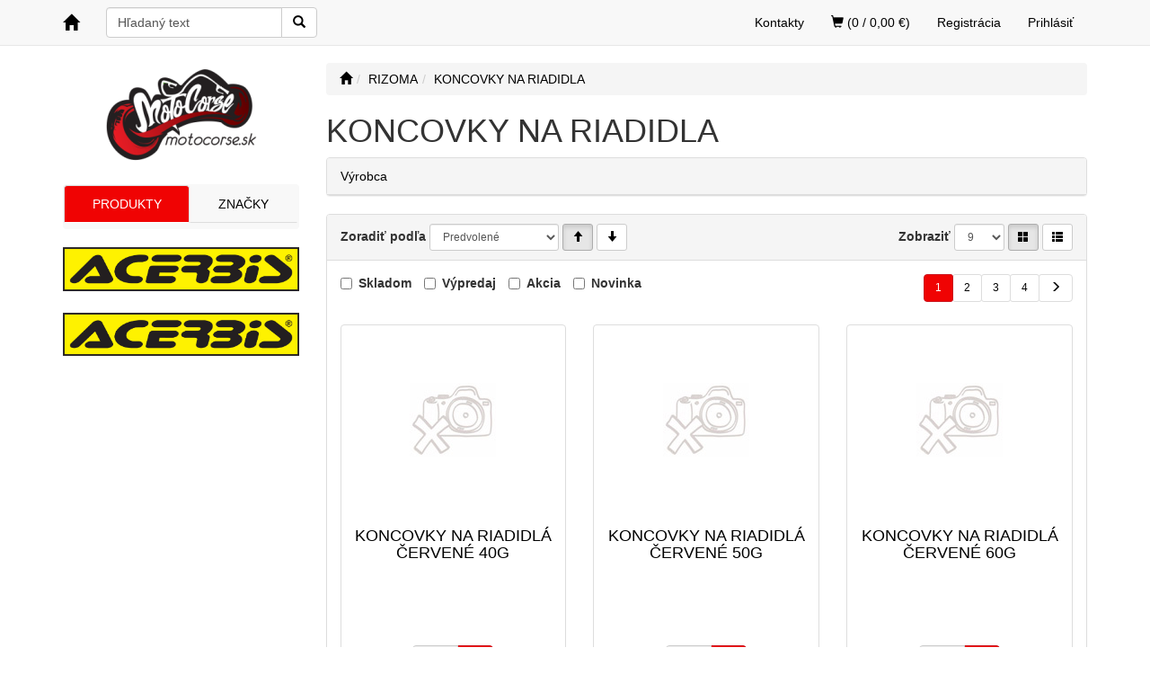

--- FILE ---
content_type: text/html; charset=windows-1250
request_url: http://eshop.motocorse.sk/rizoma-koncovky-na-riadidla-menu-DU00000101.aspx
body_size: 51740
content:
<!DOCTYPE html>
<html id="ctl00_html1" xmlns="http://www.w3.org/1999/xhtml" lang="sk" xml:lang="sk">
<head id="ctl00_Head1"><title>
	Motocorse
</title><meta http-equiv="Content-Type" content="text/html; charset=Windows-1250" /><meta name="viewport" content="width=device-width, initial-scale=1.0" />
        <script type='text/javascript' src="//ajax.googleapis.com/ajax/libs/jquery/1.8.2/jquery.min.js"></script>
        <link href="/app_themes/default/css/bootstrap.css" rel="stylesheet"/>
<link href="/app_themes/default/css/custom.css" rel="stylesheet"/>
<link href="/app_themes/default/css/nivoslider.css" rel="stylesheet"/>
<link href="/app_themes/default/css/nivosliderdefault.css" rel="stylesheet"/>
<link href="/app_themes/default/css/sidebar.css" rel="stylesheet"/>

        <script src="/js?v=QR0BEB1BYdQ3gbaSdIB8i349d8VrnRHsL5KP5b2AkBk1" language="javascript" type="text/javascript"></script>
    <meta name="description" content="Motocorse" /><meta name="keywords" content="Triumph Moto Guzzi Gas Gas Husqvarna Aprilia MV Aqusta " /><meta name="author" content="ABRA Software a.s." /><meta name="copyright" content="© ABRA Software a.s." /><meta name="robots" content="noindex" /><!--[if lt IE 9]><script src="https://oss.maxcdn.com/html5shiv/3.7.2/html5shiv.min.js"></script><script src="https://oss.maxcdn.com/respond/1.4.2/respond.min.js"></script><![endif]--><link rel="canonical" href="/rizoma-koncovky-na-riadidla-menu-DU00000101.aspx" /><style type="text/css">
	.ctl00_ewpz1_mainTemplateCtrl_TemplateCtrl1_TCWebPartZone1_0 { border-color:Black;border-width:0px;border-style:Solid; }
	.ctl00_ewpz1_mainTemplateCtrl_TemplateCtrl1_TCWebPartZone1_1 {  }

</style></head>
<body>
    
    <form method="post" action="/mainform.aspx?sklk_menu=DU00000101" onsubmit="javascript:return WebForm_OnSubmit();" id="aspnetForm">
<div>
<input type="hidden" name="__WPPS" id="__WPPS" value="s" />
<input type="hidden" name="ctl00_ScriptManager1_HiddenField" id="ctl00_ScriptManager1_HiddenField" value="" />
<input type="hidden" name="__EVENTTARGET" id="__EVENTTARGET" value="" />
<input type="hidden" name="__EVENTARGUMENT" id="__EVENTARGUMENT" value="" />
<input type="hidden" name="__LASTFOCUS" id="__LASTFOCUS" value="" />
<input type="hidden" name="__VIEWSTATE" id="__VIEWSTATE" value="/wEPZwUPOGRlNTQyM2ZjOGI3NzVjkkgLv11irDELsqcg6BxdQZ5TthguHHdU2vOp9aTnaSA=" />
</div>

<script type="text/javascript">
//<![CDATA[
var theForm = document.forms['aspnetForm'];
if (!theForm) {
    theForm = document.aspnetForm;
}
function __doPostBack(eventTarget, eventArgument) {
    if (!theForm.onsubmit || (theForm.onsubmit() != false)) {
        theForm.__EVENTTARGET.value = eventTarget;
        theForm.__EVENTARGUMENT.value = eventArgument;
        theForm.submit();
    }
}
//]]>
</script>


<script src="/WebResource.axd?d=6j6vbxMqU4Lq9Bwft3xiScMb33cCGk3T4-8jbdI-hryuNTLK5_4KOOiaHoBgmzlCV4WroN15BogPLp4kzyYdywjf_XRm4OMsDLAjdoLYxBU1&amp;t=638286151360000000" type="text/javascript"></script>


<script type="text/javascript">
//<![CDATA[
var __cultureInfo = {"name":"sk-SK","numberFormat":{"CurrencyDecimalDigits":2,"CurrencyDecimalSeparator":",","IsReadOnly":false,"CurrencyGroupSizes":[3],"NumberGroupSizes":[3],"PercentGroupSizes":[3],"CurrencyGroupSeparator":" ","CurrencySymbol":"EUR","NaNSymbol":"Nie je číslo","CurrencyNegativePattern":8,"NumberNegativePattern":1,"PercentPositivePattern":0,"PercentNegativePattern":0,"NegativeInfinitySymbol":"-nekonečno","NegativeSign":"-","NumberDecimalDigits":2,"NumberDecimalSeparator":",","NumberGroupSeparator":" ","CurrencyPositivePattern":3,"PositiveInfinitySymbol":"+nekonečno","PositiveSign":"+","PercentDecimalDigits":2,"PercentDecimalSeparator":",","PercentGroupSeparator":" ","PercentSymbol":"%","PerMilleSymbol":"‰","NativeDigits":["0","1","2","3","4","5","6","7","8","9"],"DigitSubstitution":1},"dateTimeFormat":{"AMDesignator":"dop.","Calendar":{"MinSupportedDateTime":"\/Date(-62135596800000)\/","MaxSupportedDateTime":"\/Date(253402297199999)\/","AlgorithmType":1,"CalendarType":1,"Eras":[1],"TwoDigitYearMax":2029,"IsReadOnly":false},"DateSeparator":".","FirstDayOfWeek":1,"CalendarWeekRule":0,"FullDateTimePattern":"d. MMMM yyyy H:mm:ss","LongDatePattern":"d. MMMM yyyy","LongTimePattern":"H:mm:ss","MonthDayPattern":"d. MMMM","PMDesignator":"odp.","RFC1123Pattern":"ddd, dd MMM yyyy HH\u0027:\u0027mm\u0027:\u0027ss \u0027GMT\u0027","ShortDatePattern":"d.M.yyyy","ShortTimePattern":"H:mm","SortableDateTimePattern":"yyyy\u0027-\u0027MM\u0027-\u0027dd\u0027T\u0027HH\u0027:\u0027mm\u0027:\u0027ss","TimeSeparator":":","UniversalSortableDateTimePattern":"yyyy\u0027-\u0027MM\u0027-\u0027dd HH\u0027:\u0027mm\u0027:\u0027ss\u0027Z\u0027","YearMonthPattern":"MMMM yyyy","AbbreviatedDayNames":["ne","po","ut","st","št","pi","so"],"ShortestDayNames":["ne","po","ut","st","št","pi","so"],"DayNames":["nedeľa","pondelok","utorok","streda","štvrtok","piatok","sobota"],"AbbreviatedMonthNames":["1","2","3","4","5","6","7","8","9","10","11","12",""],"MonthNames":["január","február","marec","apríl","máj","jún","júl","august","september","október","november","december",""],"IsReadOnly":false,"NativeCalendarName":"gregoriánsky kalendár","AbbreviatedMonthGenitiveNames":["1","2","3","4","5","6","7","8","9","10","11","12",""],"MonthGenitiveNames":["januára","februára","marca","apríla","mája","júna","júla","augusta","septembra","októbra","novembra","decembra",""]},"eras":[1,"n. l.",null,0]};//]]>
</script>

<script src="/ScriptResource.axd?d=PpLmFUtjxkG8WcJ1WUAHVgnL_xgxfVPSkRaTMnoekgNo1vpGYKl8noz6damTG0HaEh6OgBlM9S3rgLBfLaLqWwvhQjYbXstCCcXAmsG2FHPoQG_H5Jjeny0J4wfan3rhnwfgIa69-QEORa8EVrLDYMZYVVEd3IkmRTEBG0MYJ7ntdFwGMG7t_BBt6R-0H6yC0&amp;t=13798092" type="text/javascript"></script>
<script type="text/javascript">
//<![CDATA[
if (typeof(Sys) === 'undefined') throw new Error('ASP.NET Ajax client-side framework failed to load.');
//]]>
</script>

<script src="/ScriptResource.axd?d=L72yHqCzpHDJHxjuEBixY77_KcaTPVIXGa5nJ5C-FugBM6z-ME4xmKwKOBVKfPIimBlpvaBrlwO80qrIx_oA01a_5q29BK701Lc3OhxCz-PgsUimlkP4JqzbcRZMg7Z-tIbbj74UbsLuUL-nTQWLWQR8lBD09Bt1whfdELVh8KV2qZpvH0Ne6_u5iT2DQM6h0&amp;t=13798092" type="text/javascript"></script>
<script type="text/javascript">
//<![CDATA[
var PageMethods = function() {
PageMethods.initializeBase(this);
this._timeout = 0;
this._userContext = null;
this._succeeded = null;
this._failed = null;
}
PageMethods.prototype = {
_get_path:function() {
 var p = this.get_path();
 if (p) return p;
 else return PageMethods._staticInstance.get_path();},
GetAutoCompleteSearchText:function(prefixText,count,contextKey,succeededCallback, failedCallback, userContext) {
/// <param name="prefixText" type="String">System.String</param>
/// <param name="count" type="Number">System.Int32</param>
/// <param name="contextKey" type="String">System.String</param>
/// <param name="succeededCallback" type="Function" optional="true" mayBeNull="true"></param>
/// <param name="failedCallback" type="Function" optional="true" mayBeNull="true"></param>
/// <param name="userContext" optional="true" mayBeNull="true"></param>
return this._invoke(this._get_path(), 'GetAutoCompleteSearchText',false,{prefixText:prefixText,count:count,contextKey:contextKey},succeededCallback,failedCallback,userContext); },
CategoryGridGetRows:function(currpage,pagerows,succeededCallback, failedCallback, userContext) {
/// <param name="currpage" type="Number">System.Int32</param>
/// <param name="pagerows" type="Number">System.Int32</param>
/// <param name="succeededCallback" type="Function" optional="true" mayBeNull="true"></param>
/// <param name="failedCallback" type="Function" optional="true" mayBeNull="true"></param>
/// <param name="userContext" optional="true" mayBeNull="true"></param>
return this._invoke(this._get_path(), 'CategoryGridGetRows',false,{currpage:currpage,pagerows:pagerows},succeededCallback,failedCallback,userContext); }}
PageMethods.registerClass('PageMethods',Sys.Net.WebServiceProxy);
PageMethods._staticInstance = new PageMethods();
PageMethods.set_path = function(value) {
PageMethods._staticInstance.set_path(value); }
PageMethods.get_path = function() { 
/// <value type="String" mayBeNull="true">The service url.</value>
return PageMethods._staticInstance.get_path();}
PageMethods.set_timeout = function(value) {
PageMethods._staticInstance.set_timeout(value); }
PageMethods.get_timeout = function() { 
/// <value type="Number">The service timeout.</value>
return PageMethods._staticInstance.get_timeout(); }
PageMethods.set_defaultUserContext = function(value) { 
PageMethods._staticInstance.set_defaultUserContext(value); }
PageMethods.get_defaultUserContext = function() { 
/// <value mayBeNull="true">The service default user context.</value>
return PageMethods._staticInstance.get_defaultUserContext(); }
PageMethods.set_defaultSucceededCallback = function(value) { 
 PageMethods._staticInstance.set_defaultSucceededCallback(value); }
PageMethods.get_defaultSucceededCallback = function() { 
/// <value type="Function" mayBeNull="true">The service default succeeded callback.</value>
return PageMethods._staticInstance.get_defaultSucceededCallback(); }
PageMethods.set_defaultFailedCallback = function(value) { 
PageMethods._staticInstance.set_defaultFailedCallback(value); }
PageMethods.get_defaultFailedCallback = function() { 
/// <value type="Function" mayBeNull="true">The service default failed callback.</value>
return PageMethods._staticInstance.get_defaultFailedCallback(); }
PageMethods.set_enableJsonp = function(value) { PageMethods._staticInstance.set_enableJsonp(value); }
PageMethods.get_enableJsonp = function() { 
/// <value type="Boolean">Specifies whether the service supports JSONP for cross domain calling.</value>
return PageMethods._staticInstance.get_enableJsonp(); }
PageMethods.set_jsonpCallbackParameter = function(value) { PageMethods._staticInstance.set_jsonpCallbackParameter(value); }
PageMethods.get_jsonpCallbackParameter = function() { 
/// <value type="String">Specifies the parameter name that contains the callback function name for a JSONP request.</value>
return PageMethods._staticInstance.get_jsonpCallbackParameter(); }
PageMethods.set_path("mainform.aspx");
PageMethods.GetAutoCompleteSearchText= function(prefixText,count,contextKey,onSuccess,onFailed,userContext) {
/// <param name="prefixText" type="String">System.String</param>
/// <param name="count" type="Number">System.Int32</param>
/// <param name="contextKey" type="String">System.String</param>
/// <param name="succeededCallback" type="Function" optional="true" mayBeNull="true"></param>
/// <param name="failedCallback" type="Function" optional="true" mayBeNull="true"></param>
/// <param name="userContext" optional="true" mayBeNull="true"></param>
PageMethods._staticInstance.GetAutoCompleteSearchText(prefixText,count,contextKey,onSuccess,onFailed,userContext); }
PageMethods.CategoryGridGetRows= function(currpage,pagerows,onSuccess,onFailed,userContext) {
/// <param name="currpage" type="Number">System.Int32</param>
/// <param name="pagerows" type="Number">System.Int32</param>
/// <param name="succeededCallback" type="Function" optional="true" mayBeNull="true"></param>
/// <param name="failedCallback" type="Function" optional="true" mayBeNull="true"></param>
/// <param name="userContext" optional="true" mayBeNull="true"></param>
PageMethods._staticInstance.CategoryGridGetRows(currpage,pagerows,onSuccess,onFailed,userContext); }
var gtc = Sys.Net.WebServiceProxy._generateTypedConstructor;
Type.registerNamespace('WebCtrlLib');
if (typeof(WebCtrlLib.CategoryGridItem) === 'undefined') {
WebCtrlLib.CategoryGridItem=gtc("WebCtrlLib.CategoryGridItem");
WebCtrlLib.CategoryGridItem.registerClass('WebCtrlLib.CategoryGridItem');
}
function WebForm_OnSubmit() {
null;
return true;
}
//]]>
</script>

<div>

	<input type="hidden" name="__VIEWSTATEGENERATOR" id="__VIEWSTATEGENERATOR" value="9E3BDDCF" />
</div>
        <script type="text/javascript">
//<![CDATA[
Sys.WebForms.PageRequestManager._initialize('ctl00$ScriptManager1', 'aspnetForm', ['tctl00$ewpz1$mainTemplateCtrl$header$updatePanelCart2','','tctl00$ewpz1$mainTemplateCtrl$header$SearchNavBar2$upDocumentType','','tctl00$ewpz1$mainTemplateCtrl$header$updatePanelCart1','','tctl00$ewpz1$mainTemplateCtrl$updatePanelMain','','tctl00$updatePanel1',''], ['ctl00$ScriptManager1',''], [], 90, 'ctl00');
//]]>
</script>
<input type="hidden" name="ctl00$ScriptManager1" id="ctl00_ScriptManager1" />
<script type="text/javascript">
//<![CDATA[
Sys.Application.setServerId("ctl00_ScriptManager1", "ctl00$ScriptManager1");
Sys.Application._enableHistoryInScriptManager();
//]]>
</script>

        <script language="JavaScript" type="text/javascript">
            var prm = Sys.WebForms.PageRequestManager.getInstance();
            prm.add_initializeRequest(InitializeRequest);
            prm.add_endRequest(EndRequest);
        </script>

        <span id="ctl00_webPartManager1"></span>
        

        

        

        <div class='maindiv-null'>
            <div id="megadiv-null">
                <div id="ctl00_ewpz1_mainTemplateCtrl">
	<div id="ctl00_ewpz1_mainTemplateCtrl_header">
		

<nav class="navbar navbar-default navbar-fixed-top" role="navigation">
    <div class="container">
        <!-- Brand and toggle get grouped for better mobile display -->
        <div class="navbar-header">
            <button type="button" class="navbar-toggle" data-toggle="collapse" data-target="#bs-example-navbar-collapse-1">
                <span class="sr-only">Toggle navigation</span>
                <span class="icon-bar"></span>
                <span class="icon-bar"></span>
                <span class="icon-bar"></span>
            </button>
            <a class="navbar-brand" href="/"><span class='glyphicon glyphicon-home'></span></a>
            <div id="ctl00_ewpz1_mainTemplateCtrl_header_updatePanelCart2">
			    								
                    <a class='navbar-toggle btn visible-xs' href='/webform5.aspx'><span class='glyphicon glyphicon-shopping-cart'></span>&nbsp;0</a>
                
		</div>
        </div>
        <!-- Collect the nav links, forms, and other content for toggling -->
        
        <div class="collapse navbar-collapse" id="bs-example-navbar-collapse-1">
            
            <div class="navbar-form navbar-left" role="search">
                <div id="ctl00_ewpz1_mainTemplateCtrl_header_SearchNavBar2">
			<div id="ctl00_ewpz1_mainTemplateCtrl_header_SearchNavBar2_upDocumentType">
				<div class='input-group'><input name="ctl00$ewpz1$mainTemplateCtrl$header$SearchNavBar2$tbSearchText" type="text" onchange="javascript:setTimeout(&#39;__doPostBack(\&#39;ctl00$ewpz1$mainTemplateCtrl$header$SearchNavBar2$tbSearchText\&#39;,\&#39;\&#39;)&#39;, 0)" onkeypress="if (WebForm_TextBoxKeyHandler(event) == false) return false;" id="ctl00_ewpz1_mainTemplateCtrl_header_SearchNavBar2_tbSearchText" class="form-control searchnavbar-input" placeholder="Hľadaný text" /><input type="hidden" name="ctl00$ewpz1$mainTemplateCtrl$header$SearchNavBar2$extenderSearchText_ClientState" id="ctl00_ewpz1_mainTemplateCtrl_header_SearchNavBar2_extenderSearchText_ClientState" /><span class='input-group-btn'><a id="ctl00_ewpz1_mainTemplateCtrl_header_SearchNavBar2_BnVyhledat1" class="btn btn-default" href="javascript:__doPostBack(&#39;ctl00$ewpz1$mainTemplateCtrl$header$SearchNavBar2$BnVyhledat1&#39;,&#39;&#39;)" style="cursor:pointer;"><span class='glyphicon glyphicon-search'></span></a></span></div>
			</div>
		</div>
            </div>
            <ul class="nav navbar-nav navbar-right">                
                <li class='bnregister'><a href='/webform4.aspx?return_url=mainform.aspx'>Registrácia</a></li><li class='bnlogin'><a id="ctl00_ewpz1_mainTemplateCtrl_header_LoginNavBar_BnLoginForm" href="javascript:__doPostBack(&#39;ctl00$ewpz1$mainTemplateCtrl$header$LoginNavBar$BnLoginForm&#39;,&#39;&#39;)">Prihlásiť</a></li>
            </ul>
            <div id="ctl00_ewpz1_mainTemplateCtrl_header_updatePanelCart1">
			    								
                    <ul class="nav navbar-nav navbar-right visible-sm visible-md visible-lg">
						<li class="hidden-sm"><a href="/dokument/kontakt/">Kontakty</a></li>
                        <li class='bncart'><a href='/webform5.aspx'><span class='glyphicon glyphicon-shopping-cart'></span> (0 / 0,00&nbsp;€)</a></li>
                    </ul>
		        
		</div>
            
        </div>
        <!-- /.navbar-collapse -->
    </div>
    <!-- /.container -->
</nav>


	</div>
<div class="container">
    <div class="row">
		<div id="bannerleft" class="affix hidden-xs hidden-sm hidden-md">
			<div id="ctl00_ewpz1_mainTemplateCtrl_TemplateCtrl4">
			
	
	</div>
		</div>	
        <div id="ctl00_ewpz1_mainTemplateCtrl_TemplateCtrl1">
		

<div class="col-md-3">

    <div class="thumbnail noborder">
        <a href="/"><img src="/userdata/images/custom/motocorse.png" alt="Logo"/></a>
    </div>

    <div class="sidebar-nav">
      <div class="navbar navbar-default" role="navigation" style="border: 0px;">
        <div class="navbar-header">
          <button type="button" class="navbar-toggle" data-toggle="collapse" data-target=".sidebar-navbar-collapse">
            <span class="sr-only">Toggle navigation</span>
            <span class="icon-bar"></span>
            <span class="icon-bar"></span>
            <span class="icon-bar"></span>
          </button>
          <span class="visible-xs navbar-brand"><span>Kategória</span></span>
        </div>
        <div class="navbar-collapse collapse sidebar-navbar-collapse" style="padding: 1px;border: 0px;">
    <div id="ctl00_ewpz1_mainTemplateCtrl_TemplateCtrl1_TCWebPartZone1">
			<div id="WebPart_TreeNavBar1">
				<ul class='nav nav-tabs nav-justified treetabnavbar'><li class='active'><a href='/produkty-menu-1H30000101.aspx'>PRODUKTY</a></li><li><a href='/znacka-menu-2H30000101.aspx'>ZNAČKY</a></li></ul>
			</div><div id="WebPart_TreeConnectionProvider1">
				<div id="ctl00_webPartManager1_TreeConnectionProvider1">

				</div>
			</div>
		</div>
            </div>
      </div>
   </div>
	<div class="hidden-xs hidden-sm">
   		<div class="slider-wrapper theme-default bannercl"><div class="ribbon"></div><div id="ctl00_ewpz1_mainTemplateCtrl_TemplateCtrl1_br1_ctl00" class="nivoSlider"><a href='http://eshop.motocorse.sk/znacka-acerbis-menu-3G10000101.aspx' ><img src='/userdata/images/banners/acerbis_logo_yellow_black.jpg' alt=''/></a><a href='http://eshop.motocorse.sk/produkty-doplnky-motocykle-betamotor-menu-1540000101.aspx' ><img src='/userdata/images/banners/BETA_Accesories-350x241.jpg' alt=''/></a></div><div id="htmlcaption_ctl00_ewpz1_mainTemplateCtrl_TemplateCtrl1_br1" class="nivo-html-caption"></div></div><script type="text/javascript">$(window).on("load",function () {$('#ctl00_ewpz1_mainTemplateCtrl_TemplateCtrl1_br1_ctl00').nivoSlider({effect: 'random', animSpeed: 1000,  controlNav: false, pauseTime: 10000});});</script>	
	</div>
	<div class="hidden-xs hidden-sm">
   		<div class="slider-wrapper theme-default bannercl"><div class="ribbon"></div><div id="ctl00_ewpz1_mainTemplateCtrl_TemplateCtrl1_br2_ctl00" class="nivoSlider"><a href='http://eshop.motocorse.sk/znacka-acerbis-menu-3G10000101.aspx' ><img src='/userdata/images/banners/acerbis_logo_yellow_black.jpg' alt=''/></a><a href='http://eshop.motocorse.sk/produkty-doplnky-motocykle-betamotor-menu-1540000101.aspx' ><img src='/userdata/images/banners/BETA_Accesories-350x241.jpg' alt=''/></a></div><div id="htmlcaption_ctl00_ewpz1_mainTemplateCtrl_TemplateCtrl1_br2" class="nivo-html-caption"></div></div><script type="text/javascript">$(window).on("load",function () {$('#ctl00_ewpz1_mainTemplateCtrl_TemplateCtrl1_br2_ctl00').nivoSlider({effect: 'random', animSpeed: 1000,  controlNav: false, pauseTime: 10000});});</script>	
	</div>
</div>

	</div>
        <div class="col-md-9">
            <div id="ctl00_ewpz1_mainTemplateCtrl_updatePanelMain">
		
                    <div id="ctl00_ewpz1_mainTemplateCtrl_HttpError1">

		</div>   
					<!-- test -->
						
                   	<!-- test2 -->
					<ol class='breadcrumb'><li><a href='/'><span class='glyphicon glyphicon-home'></span></a></li><li><a href='/rizoma-menu-7U00000101.aspx'>RIZOMA</a></li><li><a href='/rizoma-koncovky-na-riadidla-menu-DU00000101.aspx'>KONCOVKY NA RIADIDLA</a></li></ol>
                    <div class='subcatborder'><div class='subcat'><h1>KONCOVKY NA RIADIDLA</h1><div class='filtersboxtop'></div><div id='subcatitemsboxid' class='subcatitemsbox'></div></div></div>					
					<div class='row'><div class='col-lg-12'><div class='panel panel-default'><div class='panel-heading'><div class='row'><div class='col-lg-12 form-inline'><a class='accordion-toggle collapsed' href='#producers' data-toggle='collapse' data-parent='#accordion'>Výrobca</a></div></div></div><div class='panel-body panel-collapse collapse' id='producers'><div class='row'><div class='col-sm-4'><div class='checkbox-inline'><span class="cbproducer noborder"><input id="ctl00_ewpz1_mainTemplateCtrl_ProducersNavBar1_BnProducer_3B00000101" type="checkbox" name="ctl00$ewpz1$mainTemplateCtrl$ProducersNavBar1$BnProducer_3B00000101" class="cbproducer noborder" onclick="__doPostBack(&#39;ctl00$ewpz1$mainTemplateCtrl$ProducersNavBar1$BnProducer_3B00000101&#39;,&#39;&#39;)" /><label for="ctl00_ewpz1_mainTemplateCtrl_ProducersNavBar1_BnProducer_3B00000101">RIZOMA</label></span></div></div></div></div></div></div></div>	
                    <div class='panel panel-default'><div class='panel-heading'><div class='row'><div class='col-sm-6 col-xs-12'><label for='ctl00_ewpz1_mainTemplateCtrl_CategoryGrid1_ddlSort' class='hidden-xs'>Zoradiť podľa</label>&nbsp;<select name="ctl00$ewpz1$mainTemplateCtrl$CategoryGrid1$ddlSort" onchange="javascript:setTimeout(&#39;__doPostBack(\&#39;ctl00$ewpz1$mainTemplateCtrl$CategoryGrid1$ddlSort\&#39;,\&#39;\&#39;)&#39;, 0)" id="ctl00_ewpz1_mainTemplateCtrl_CategoryGrid1_ddlSort" class="form-control width-auto inline input-sm">
			<option selected="selected" value="SC_NAME, SC_X_Varint_OrdNumber">Predvolen&#233;</option>
			<option value="SC_NAME">N&#225;zvu</option>
			<option value="SC_CODE">K&#243;du</option>
			<option value="CENA_PO_SLEVE_SORT">Ceny</option>
			<option value="SC_CREATEDATDATE">D&#225;tumu vytvorenia</option>
			<option value="SSC_QUANTITY_SORT">Dostupnosti</option>

		</select> <a id="ctl00_ewpz1_mainTemplateCtrl_CategoryGrid1_bnOrderType0" class="btn btn-default btn-sm active" href="javascript:__doPostBack(&#39;ctl00$ewpz1$mainTemplateCtrl$CategoryGrid1$bnOrderType0&#39;,&#39;&#39;)"><span class='glyphicon glyphicon-arrow-up'></span></a> <a id="ctl00_ewpz1_mainTemplateCtrl_CategoryGrid1_bnOrderType1" class="btn btn-default btn-sm" href="javascript:__doPostBack(&#39;ctl00$ewpz1$mainTemplateCtrl$CategoryGrid1$bnOrderType1&#39;,&#39;&#39;)"><span class='glyphicon glyphicon-arrow-down'></span></a></div><div class='col-sm-6 hidden-xs text-right'><label for='ctl00_ewpz1_mainTemplateCtrl_CategoryGrid1_ddlPageItemsCount'>Zobraziť</label>&nbsp;<select name="ctl00$ewpz1$mainTemplateCtrl$CategoryGrid1$ddlPageItemsCount" onchange="javascript:setTimeout(&#39;__doPostBack(\&#39;ctl00$ewpz1$mainTemplateCtrl$CategoryGrid1$ddlPageItemsCount\&#39;,\&#39;\&#39;)&#39;, 0)" id="ctl00_ewpz1_mainTemplateCtrl_CategoryGrid1_ddlPageItemsCount" class="form-control width-auto inline input-sm">
			<option selected="selected" value="9">9</option>
			<option value="12">12</option>
			<option value="15">15</option>
			<option value="18">18</option>

		</select> <a id="ctl00_ewpz1_mainTemplateCtrl_CategoryGrid1_bnGridType0" title="Katalóg" class="btn btn-default btn-sm active" href="javascript:__doPostBack(&#39;ctl00$ewpz1$mainTemplateCtrl$CategoryGrid1$bnGridType0&#39;,&#39;&#39;)"><span class='glyphicon glyphicon-th-large'></span></a> <a id="ctl00_ewpz1_mainTemplateCtrl_CategoryGrid1_bnGridType1" title="Zoznam" class="btn btn-default btn-sm" href="javascript:__doPostBack(&#39;ctl00$ewpz1$mainTemplateCtrl$CategoryGrid1$bnGridType1&#39;,&#39;&#39;)"><span class='glyphicon glyphicon-th-list'></span></a></div></div></div><div class='panel-body'><div class='row'><div class='col-lg-12 form-inline'><div class="checkbox-inline">
			<label for="ctl00_ewpz1_mainTemplateCtrl_CategoryGrid1_cbOnStore"><input id="ctl00_ewpz1_mainTemplateCtrl_CategoryGrid1_cbOnStore" type="checkbox" name="ctl00$ewpz1$mainTemplateCtrl$CategoryGrid1$cbOnStore" class="checkbox-inline" onclick="__doPostBack(&#39;ctl00$ewpz1$mainTemplateCtrl$CategoryGrid1$cbOnStore&#39;,&#39;&#39;)" />Skladom</label>
		</div>  <div class="checkbox-inline">
			<label for="ctl00_ewpz1_mainTemplateCtrl_CategoryGrid1_cbSellout"><input id="ctl00_ewpz1_mainTemplateCtrl_CategoryGrid1_cbSellout" type="checkbox" name="ctl00$ewpz1$mainTemplateCtrl$CategoryGrid1$cbSellout" class="checkbox-inline" onclick="__doPostBack(&#39;ctl00$ewpz1$mainTemplateCtrl$CategoryGrid1$cbSellout&#39;,&#39;&#39;)" />Výpredaj</label>
		</div>  <div class="checkbox-inline">
			<label for="ctl00_ewpz1_mainTemplateCtrl_CategoryGrid1_cbAction"><input id="ctl00_ewpz1_mainTemplateCtrl_CategoryGrid1_cbAction" type="checkbox" name="ctl00$ewpz1$mainTemplateCtrl$CategoryGrid1$cbAction" class="checkbox-inline" onclick="__doPostBack(&#39;ctl00$ewpz1$mainTemplateCtrl$CategoryGrid1$cbAction&#39;,&#39;&#39;)" />Akcia</label>
		</div>  <div class="checkbox-inline">
			<label for="ctl00_ewpz1_mainTemplateCtrl_CategoryGrid1_cbNew"><input id="ctl00_ewpz1_mainTemplateCtrl_CategoryGrid1_cbNew" type="checkbox" name="ctl00$ewpz1$mainTemplateCtrl$CategoryGrid1$cbNew" class="checkbox-inline" onclick="__doPostBack(&#39;ctl00$ewpz1$mainTemplateCtrl$CategoryGrid1$cbNew&#39;,&#39;&#39;)" />Novinka</label>
		</div>  <div class='pull-right hidden-xs'><ul class='pagination'><li class='active'><a id='ctl00_ewpz1_mainTemplateCtrl_CategoryGrid1_BnPage-00' href="http://eshop.motocorse.sk/mainform.aspx?sklk_menu=DU00000101&amp;page=1" class='btn-sm'>1</a></li><li ><a id='ctl00_ewpz1_mainTemplateCtrl_CategoryGrid1_BnPage-10' href="http://eshop.motocorse.sk/mainform.aspx?sklk_menu=DU00000101&amp;page=2" class='btn-sm'>2</a></li><li ><a id='ctl00_ewpz1_mainTemplateCtrl_CategoryGrid1_BnPage-20' href="http://eshop.motocorse.sk/mainform.aspx?sklk_menu=DU00000101&amp;page=3" class='btn-sm'>3</a></li><li ><a id='ctl00_ewpz1_mainTemplateCtrl_CategoryGrid1_BnPage-30' href="http://eshop.motocorse.sk/mainform.aspx?sklk_menu=DU00000101&amp;page=4" class='btn-sm'>4</a></li><li><a id='ctl00_ewpz1_mainTemplateCtrl_CategoryGrid1_cgBnNext0' class='btn-sm ' href="http://eshop.motocorse.sk/mainform.aspx?sklk_menu=DU00000101&amp;page=2"><span class='glyphicon glyphicon-menu-right'></span></a></li></ul></div></div></div><div class='row'><div class='col-md-4 col-sm-6 col-xs-12 hero-feature text-center'><div class='thumbnail'><a class='box-image' href='/koncovky-na-riadidla-cervene-40g---detail-ZZ30000101.aspx' title='KONCOVKY NA RIADIDLÁ ČERVENÉ 40G    '><span><img src='/userdata/images/blank.jpg' class='img-responsive' title='KONCOVKY NA RIADIDL&#193; ČERVEN&#201; 40G' alt='KONCOVKY NA RIADIDL&#193; ČERVEN&#201; 40G'/></span></a><div class='caption'><div class='tilename'><a href='/koncovky-na-riadidla-cervene-40g---detail-ZZ30000101.aspx' title='KONCOVKY NA RIADIDLÁ ČERVENÉ 40G    '><h2 class='h4'>KONCOVKY NA RIADIDLÁ ČERVENÉ 40G    </h2></a></div><p></p></div><div class='box-btns form-inline'><div class='input-group input-group-btn'><input name="ctl00$ewpz1$mainTemplateCtrl$CategoryGrid1$ctl00" type="text" value="1" class="form-control text-right" onkeydown="javascript:if (event.which || event.keyCode){if ((event.which == 13) || (event.keyCode == 13)) {event.returnValue = false;event.cancel = true;__doPostBack(&#39;ctl00$ewpz1$mainTemplateCtrl$CategoryGrid1$bnAddToCart-0&#39;,&#39;ZZ30000101;0&#39;);}};" /><div class='input-group-btn'><a id='ctl00_ewpz1_mainTemplateCtrl_CategoryGrid1_bnAddToCart-0' class='btn btn-primary' href="javascript:__doPostBack('ctl00$ewpz1$mainTemplateCtrl$CategoryGrid1$bnAddToCart-0','ZZ30000101;0');"><span class='glyphicon glyphicon-shopping-cart'></span></a> </div></div></div><div class='clearfix'></div><div class='box-prices'><div class='col-xs-6 box-price1'>29,00&nbsp;€</div></div><div class='box-store'></div><div class='box-code'>Kód: MA516R</div></div></div><div class='col-md-4 col-sm-6 col-xs-12 hero-feature text-center'><div class='thumbnail'><a class='box-image' href='/koncovky-na-riadidla-cervene-50g---detail-YL20000101.aspx' title='KONCOVKY NA RIADIDLÁ ČERVENÉ 50G    '><span><img src='/userdata/images/blank.jpg' class='img-responsive' title='KONCOVKY NA RIADIDL&#193; ČERVEN&#201; 50G' alt='KONCOVKY NA RIADIDL&#193; ČERVEN&#201; 50G'/></span></a><div class='caption'><div class='tilename'><a href='/koncovky-na-riadidla-cervene-50g---detail-YL20000101.aspx' title='KONCOVKY NA RIADIDLÁ ČERVENÉ 50G    '><h2 class='h4'>KONCOVKY NA RIADIDLÁ ČERVENÉ 50G    </h2></a></div><p></p></div><div class='box-btns form-inline'><div class='input-group input-group-btn'><input name="ctl00$ewpz1$mainTemplateCtrl$CategoryGrid1$ctl01" type="text" value="1" class="form-control text-right" onkeydown="javascript:if (event.which || event.keyCode){if ((event.which == 13) || (event.keyCode == 13)) {event.returnValue = false;event.cancel = true;__doPostBack(&#39;ctl00$ewpz1$mainTemplateCtrl$CategoryGrid1$bnAddToCart-1&#39;,&#39;YL20000101;1&#39;);}};" /><div class='input-group-btn'><a id='ctl00_ewpz1_mainTemplateCtrl_CategoryGrid1_bnAddToCart-1' class='btn btn-primary' href="javascript:__doPostBack('ctl00$ewpz1$mainTemplateCtrl$CategoryGrid1$bnAddToCart-1','YL20000101;1');"><span class='glyphicon glyphicon-shopping-cart'></span></a> </div></div></div><div class='clearfix'></div><div class='box-prices'><div class='col-xs-6 box-price1'>49,00&nbsp;€</div></div><div class='box-store'></div><div class='box-code'>Kód: MA506R</div></div></div><div class='col-md-4 col-sm-6 col-xs-12 hero-feature text-center'><div class='thumbnail'><a class='box-image' href='/koncovky-na-riadidla-cervene-60g---detail-YZ30000101.aspx' title='KONCOVKY NA RIADIDLÁ ČERVENÉ 60G    '><span><img src='/userdata/images/blank.jpg' class='img-responsive' title='KONCOVKY NA RIADIDL&#193; ČERVEN&#201; 60G' alt='KONCOVKY NA RIADIDL&#193; ČERVEN&#201; 60G'/></span></a><div class='caption'><div class='tilename'><a href='/koncovky-na-riadidla-cervene-60g---detail-YZ30000101.aspx' title='KONCOVKY NA RIADIDLÁ ČERVENÉ 60G    '><h2 class='h4'>KONCOVKY NA RIADIDLÁ ČERVENÉ 60G    </h2></a></div><p></p></div><div class='box-btns form-inline'><div class='input-group input-group-btn'><input name="ctl00$ewpz1$mainTemplateCtrl$CategoryGrid1$ctl02" type="text" value="1" class="form-control text-right" onkeydown="javascript:if (event.which || event.keyCode){if ((event.which == 13) || (event.keyCode == 13)) {event.returnValue = false;event.cancel = true;__doPostBack(&#39;ctl00$ewpz1$mainTemplateCtrl$CategoryGrid1$bnAddToCart-2&#39;,&#39;YZ30000101;2&#39;);}};" /><div class='input-group-btn'><a id='ctl00_ewpz1_mainTemplateCtrl_CategoryGrid1_bnAddToCart-2' class='btn btn-primary' href="javascript:__doPostBack('ctl00$ewpz1$mainTemplateCtrl$CategoryGrid1$bnAddToCart-2','YZ30000101;2');"><span class='glyphicon glyphicon-shopping-cart'></span></a> </div></div></div><div class='clearfix'></div><div class='box-prices'><div class='col-xs-6 box-price1'>29,00&nbsp;€</div></div><div class='box-store'></div><div class='box-code'>Kód: MA502R</div></div></div><div class='col-md-4 col-sm-6 col-xs-12 hero-feature text-center'><div class='thumbnail'><a class='box-image' href='/koncovky-na-riadidla-cervene-65g---detail-0M20000101.aspx' title='KONCOVKY NA RIADIDLÁ ČERVENÉ 65G    '><span><img src='/userdata/images/blank.jpg' class='img-responsive' title='KONCOVKY NA RIADIDL&#193; ČERVEN&#201; 65G' alt='KONCOVKY NA RIADIDL&#193; ČERVEN&#201; 65G'/></span></a><div class='caption'><div class='tilename'><a href='/koncovky-na-riadidla-cervene-65g---detail-0M20000101.aspx' title='KONCOVKY NA RIADIDLÁ ČERVENÉ 65G    '><h2 class='h4'>KONCOVKY NA RIADIDLÁ ČERVENÉ 65G    </h2></a></div><p></p></div><div class='box-btns form-inline'><div class='input-group input-group-btn'><input name="ctl00$ewpz1$mainTemplateCtrl$CategoryGrid1$ctl03" type="text" value="1" class="form-control text-right" onkeydown="javascript:if (event.which || event.keyCode){if ((event.which == 13) || (event.keyCode == 13)) {event.returnValue = false;event.cancel = true;__doPostBack(&#39;ctl00$ewpz1$mainTemplateCtrl$CategoryGrid1$bnAddToCart-3&#39;,&#39;0M20000101;3&#39;);}};" /><div class='input-group-btn'><a id='ctl00_ewpz1_mainTemplateCtrl_CategoryGrid1_bnAddToCart-3' class='btn btn-primary' href="javascript:__doPostBack('ctl00$ewpz1$mainTemplateCtrl$CategoryGrid1$bnAddToCart-3','0M20000101;3');"><span class='glyphicon glyphicon-shopping-cart'></span></a> </div></div></div><div class='clearfix'></div><div class='box-prices'><div class='col-xs-6 box-price1'>49,00&nbsp;€</div></div><div class='box-store'></div><div class='box-code'>Kód: MA512R</div></div></div><div class='col-md-4 col-sm-6 col-xs-12 hero-feature text-center'><div class='thumbnail'><a class='box-image' href='/koncovky-na-riadidla-cervene-72g---detail-3X70000101.aspx' title='KONCOVKY NA RIADIDLÁ ČERVENÉ 72G    '><span><img src='/userdata/images/blank.jpg' class='img-responsive' title='KONCOVKY NA RIADIDL&#193; ČERVEN&#201; 72G' alt='KONCOVKY NA RIADIDL&#193; ČERVEN&#201; 72G'/></span></a><div class='caption'><div class='tilename'><a href='/koncovky-na-riadidla-cervene-72g---detail-3X70000101.aspx' title='KONCOVKY NA RIADIDLÁ ČERVENÉ 72G    '><h2 class='h4'>KONCOVKY NA RIADIDLÁ ČERVENÉ 72G    </h2></a></div><p></p></div><div class='box-btns form-inline'><div class='input-group input-group-btn'><input name="ctl00$ewpz1$mainTemplateCtrl$CategoryGrid1$ctl04" type="text" value="1" class="form-control text-right" onkeydown="javascript:if (event.which || event.keyCode){if ((event.which == 13) || (event.keyCode == 13)) {event.returnValue = false;event.cancel = true;__doPostBack(&#39;ctl00$ewpz1$mainTemplateCtrl$CategoryGrid1$bnAddToCart-4&#39;,&#39;3X70000101;4&#39;);}};" /><div class='input-group-btn'><a id='ctl00_ewpz1_mainTemplateCtrl_CategoryGrid1_bnAddToCart-4' class='btn btn-primary' href="javascript:__doPostBack('ctl00$ewpz1$mainTemplateCtrl$CategoryGrid1$bnAddToCart-4','3X70000101;4');"><span class='glyphicon glyphicon-shopping-cart'></span></a> </div></div></div><div class='clearfix'></div><div class='box-prices'><div class='col-xs-6 box-price1'>59,00&nbsp;€</div></div><div class='box-store'></div><div class='box-code'>Kód: MA520R</div></div></div><div class='col-md-4 col-sm-6 col-xs-12 hero-feature text-center'><div class='thumbnail'><a class='box-image' href='/koncovky-na-riadidla-cierne-40g---detail-2M20000101.aspx' title='KONCOVKY NA RIADIDLÁ ČIERNE 40G    '><span><img src='/userdata/images/blank.jpg' class='img-responsive' title='KONCOVKY NA RIADIDL&#193; ČIERNE 40G' alt='KONCOVKY NA RIADIDL&#193; ČIERNE 40G'/></span></a><div class='caption'><div class='tilename'><a href='/koncovky-na-riadidla-cierne-40g---detail-2M20000101.aspx' title='KONCOVKY NA RIADIDLÁ ČIERNE 40G    '><h2 class='h4'>KONCOVKY NA RIADIDLÁ ČIERNE 40G    </h2></a></div><p></p></div><div class='box-btns form-inline'><div class='input-group input-group-btn'><input name="ctl00$ewpz1$mainTemplateCtrl$CategoryGrid1$ctl05" type="text" value="1" class="form-control text-right" onkeydown="javascript:if (event.which || event.keyCode){if ((event.which == 13) || (event.keyCode == 13)) {event.returnValue = false;event.cancel = true;__doPostBack(&#39;ctl00$ewpz1$mainTemplateCtrl$CategoryGrid1$bnAddToCart-5&#39;,&#39;2M20000101;5&#39;);}};" /><div class='input-group-btn'><a id='ctl00_ewpz1_mainTemplateCtrl_CategoryGrid1_bnAddToCart-5' class='btn btn-primary' href="javascript:__doPostBack('ctl00$ewpz1$mainTemplateCtrl$CategoryGrid1$bnAddToCart-5','2M20000101;5');"><span class='glyphicon glyphicon-shopping-cart'></span></a> </div></div></div><div class='clearfix'></div><div class='box-prices'><div class='col-xs-6 box-price1'>29,00&nbsp;€</div></div><div class='box-store'></div><div class='box-code'>Kód: MA516B</div></div></div><div class='col-md-4 col-sm-6 col-xs-12 hero-feature text-center'><div class='thumbnail'><a class='box-image' href='/koncovky-na-riadidla-cierne-50g---detail-9X70000101.aspx' title='KONCOVKY NA RIADIDLÁ ČIERNE 50G    '><span><img src='/userdata/images/blank.jpg' class='img-responsive' title='KONCOVKY NA RIADIDL&#193; ČIERNE 50G' alt='KONCOVKY NA RIADIDL&#193; ČIERNE 50G'/></span></a><div class='caption'><div class='tilename'><a href='/koncovky-na-riadidla-cierne-50g---detail-9X70000101.aspx' title='KONCOVKY NA RIADIDLÁ ČIERNE 50G    '><h2 class='h4'>KONCOVKY NA RIADIDLÁ ČIERNE 50G    </h2></a></div><p></p></div><div class='box-btns form-inline'><div class='input-group input-group-btn'><input name="ctl00$ewpz1$mainTemplateCtrl$CategoryGrid1$ctl06" type="text" value="1" class="form-control text-right" onkeydown="javascript:if (event.which || event.keyCode){if ((event.which == 13) || (event.keyCode == 13)) {event.returnValue = false;event.cancel = true;__doPostBack(&#39;ctl00$ewpz1$mainTemplateCtrl$CategoryGrid1$bnAddToCart-6&#39;,&#39;9X70000101;6&#39;);}};" /><div class='input-group-btn'><a id='ctl00_ewpz1_mainTemplateCtrl_CategoryGrid1_bnAddToCart-6' class='btn btn-primary' href="javascript:__doPostBack('ctl00$ewpz1$mainTemplateCtrl$CategoryGrid1$bnAddToCart-6','9X70000101;6');"><span class='glyphicon glyphicon-shopping-cart'></span></a> </div></div></div><div class='clearfix'></div><div class='box-prices'><div class='col-xs-6 box-price1'>49,00&nbsp;€</div></div><div class='box-store'></div><div class='box-code'>Kód: MA506B</div></div></div><div class='col-md-4 col-sm-6 col-xs-12 hero-feature text-center'><div class='thumbnail'><a class='box-image' href='/koncovky-na-riadidla-cierne-60g---detail-9L20000101.aspx' title='KONCOVKY NA RIADIDLÁ ČIERNE 60G    '><span><img src='/userdata/images/blank.jpg' class='img-responsive' title='KONCOVKY NA RIADIDL&#193; ČIERNE 60G' alt='KONCOVKY NA RIADIDL&#193; ČIERNE 60G'/></span></a><div class='caption'><div class='tilename'><a href='/koncovky-na-riadidla-cierne-60g---detail-9L20000101.aspx' title='KONCOVKY NA RIADIDLÁ ČIERNE 60G    '><h2 class='h4'>KONCOVKY NA RIADIDLÁ ČIERNE 60G    </h2></a></div><p></p></div><div class='box-btns form-inline'><div class='input-group input-group-btn'><input name="ctl00$ewpz1$mainTemplateCtrl$CategoryGrid1$ctl07" type="text" value="1" class="form-control text-right" onkeydown="javascript:if (event.which || event.keyCode){if ((event.which == 13) || (event.keyCode == 13)) {event.returnValue = false;event.cancel = true;__doPostBack(&#39;ctl00$ewpz1$mainTemplateCtrl$CategoryGrid1$bnAddToCart-7&#39;,&#39;9L20000101;7&#39;);}};" /><div class='input-group-btn'><a id='ctl00_ewpz1_mainTemplateCtrl_CategoryGrid1_bnAddToCart-7' class='btn btn-primary' href="javascript:__doPostBack('ctl00$ewpz1$mainTemplateCtrl$CategoryGrid1$bnAddToCart-7','9L20000101;7');"><span class='glyphicon glyphicon-shopping-cart'></span></a> </div></div></div><div class='clearfix'></div><div class='box-prices'><div class='col-xs-6 box-price1'>39,00&nbsp;€</div></div><div class='box-store'></div><div class='box-code'>Kód: MA502B</div></div></div><div class='col-md-4 col-sm-6 col-xs-12 hero-feature text-center'><div class='thumbnail'><a class='box-image' href='/koncovky-na-riadidla-cierne-65g---detail-6X70000101.aspx' title='KONCOVKY NA RIADIDLÁ ČIERNE 65G    '><span><img src='/userdata/images/blank.jpg' class='img-responsive' title='KONCOVKY NA RIADIDL&#193; ČIERNE 65G' alt='KONCOVKY NA RIADIDL&#193; ČIERNE 65G'/></span></a><div class='caption'><div class='tilename'><a href='/koncovky-na-riadidla-cierne-65g---detail-6X70000101.aspx' title='KONCOVKY NA RIADIDLÁ ČIERNE 65G    '><h2 class='h4'>KONCOVKY NA RIADIDLÁ ČIERNE 65G    </h2></a></div><p></p></div><div class='box-btns form-inline'><div class='input-group input-group-btn'><input name="ctl00$ewpz1$mainTemplateCtrl$CategoryGrid1$ctl08" type="text" value="1" class="form-control text-right" onkeydown="javascript:if (event.which || event.keyCode){if ((event.which == 13) || (event.keyCode == 13)) {event.returnValue = false;event.cancel = true;__doPostBack(&#39;ctl00$ewpz1$mainTemplateCtrl$CategoryGrid1$bnAddToCart-8&#39;,&#39;6X70000101;8&#39;);}};" /><div class='input-group-btn'><a id='ctl00_ewpz1_mainTemplateCtrl_CategoryGrid1_bnAddToCart-8' class='btn btn-primary' href="javascript:__doPostBack('ctl00$ewpz1$mainTemplateCtrl$CategoryGrid1$bnAddToCart-8','6X70000101;8');"><span class='glyphicon glyphicon-shopping-cart'></span></a> </div></div></div><div class='clearfix'></div><div class='box-prices'><div class='col-xs-6 box-price1'>49,00&nbsp;€</div></div><div class='box-store'></div><div class='box-code'>Kód: MA512B</div></div></div></div><div class='row'><div class='col-sm-4 hidden-xs'><div class='pagination pagination-price'>Ceny sú v € vrátane DPH</div></div><div class='col-sm-8'><div class='pull-right'><ul class='pagination'><li class='active'><a id='ctl00_ewpz1_mainTemplateCtrl_CategoryGrid1_BnPage-0' href="http://eshop.motocorse.sk/mainform.aspx?sklk_menu=DU00000101&amp;page=1" class='btn-sm'>1</a></li><li ><a id='ctl00_ewpz1_mainTemplateCtrl_CategoryGrid1_BnPage-1' href="http://eshop.motocorse.sk/mainform.aspx?sklk_menu=DU00000101&amp;page=2" class='btn-sm'>2</a></li><li ><a id='ctl00_ewpz1_mainTemplateCtrl_CategoryGrid1_BnPage-2' href="http://eshop.motocorse.sk/mainform.aspx?sklk_menu=DU00000101&amp;page=3" class='btn-sm'>3</a></li><li ><a id='ctl00_ewpz1_mainTemplateCtrl_CategoryGrid1_BnPage-3' href="http://eshop.motocorse.sk/mainform.aspx?sklk_menu=DU00000101&amp;page=4" class='btn-sm'>4</a></li><li><a id='ctl00_ewpz1_mainTemplateCtrl_CategoryGrid1_cgBnNext' class='btn-sm ' href="http://eshop.motocorse.sk/mainform.aspx?sklk_menu=DU00000101&amp;page=2"><span class='glyphicon glyphicon-menu-right'></span></a></li></ul></div></div></div></div> <!-- panel-body --></div> <!-- panel -->
                
	</div>
        </div>
		<div id="bannerright" class="affix hidden-xs hidden-sm hidden-md">
			<div id="ctl00_ewpz1_mainTemplateCtrl_TemplateCtrl5">
				
	</div>
		</div>
    </div>
</div>
<div id="ctl00_ewpz1_mainTemplateCtrl_footer">
		


    <div class="container">
	    <div class='clearfix'></div>  
        <hr>

        <footer>
            <div class="row">
                <div class="col-lg-12">
                    <p>Copyright &copy; ABRA ESHOP 2015 | <a href="/dokument/kontakt/"><span>Kontakt</span></a> | <a href="/dokument/podminky/"><span>Obchodné podmienky</span></a> | <a href="/dokument/sposoby-dorucenia/"><span>Spôsoby doručenia</span></a> | <a href="/dokument/reklamacne-podmienky/"><span>Reklamačné podmienky</span></a></p>
                </div>
            </div>
        </footer>

    </div>

      
	</div>
</div>
                

            </div>
        </div>

        <div id="boxprogress"></div>

        <div id="ctl00_updatePanel1">
	
                
                <input name="ctl00$tbFloatPanelHidden" type="text" id="ctl00_tbFloatPanelHidden" style="display: none;" />
                
                <div id="ctl00_pnFloatPanel" class="pnfloatpanel pnfloatpanelmaster" style="display: none; max-width: 750px;">
		
                    <div id="ctl00_pnFloatPanelTitle" class="pnfloatpaneltitle">
			
                        <span id="ctl00_pnFloatPanelLabel" class="left"></span>
                        <a id="ctl00_bnFloatPanelOK" class="right" href="javascript:__doPostBack(&#39;ctl00$bnFloatPanelOK&#39;,&#39;&#39;)">
		                    <img alt="" src="/userdata/Images/butt-delete.gif"/>
                        </a>
                        <div style="clear: both"></div>
                    
		</div>
                    
                
	</div>
            
</div>
    
<script language='javascript' type='text/javascript'>
$(document).ready(function(){
var $btn = $('#ctl00_ewpz1_mainTemplateCtrl_header_SearchNavBar2_BnVyhledat1');
var $form = $('#ctl00_ewpz1_mainTemplateCtrl_header_SearchNavBar2_tbSearchText');
$form.keypress(function(e){
if (e.which == 13) {
if ($btn[0].type == 'submit')
$btn[0].click();
else
eval($btn[0].href);
return false;
}});});
$('#ctl00_ewpz1_mainTemplateCtrl_header_SearchNavBar2_tbSearchText').focus(function(){$(this).one('mouseup', function() {$(this).select();});});</script>
<script type="text/javascript">
//<![CDATA[
var __wpmExportWarning='This Web Part Page has been personalized. As a result, one or more Web Part properties may contain confidential information. Make sure the properties contain information that is safe for others to read. After exporting this Web Part, view properties in the Web Part description file (.WebPart) by using a text editor such as Microsoft Notepad.';var __wpmCloseProviderWarning='You are about to close this Web Part.  It is currently providing data to other Web Parts, and these connections will be deleted if this Web Part is closed.  To close this Web Part, click OK.  To keep this Web Part, click Cancel.';var __wpmDeleteWarning='You are about to permanently delete this Web Part.  Are you sure you want to do this?  To delete this Web Part, click OK.  To keep this Web Part, click Cancel.';//]]>
</script>

<script src="/ScriptResource.axd?d=33XpGK9wuF_SIx_h74f6pXSEIv7Bv2Zcs_XkkgaawxprH_qBzG7yr5Vs3kpUv2z4DMbRFtpMwCWu9HUiwQ5H0WqpErzjmN1h1TVLhCidjWlN43sD-79vjGFPcNgrcr1a-bbBTNNs6azhWWYQ4qMmJor1pg5fweeMyh-7UA2yvCM1&amp;t=ffffffff87636c38" type="text/javascript"></script>
<script src="/ScriptResource.axd?d=gNzl8z8YMRNz3nlrCXMnCuc2_uSjeNLXYNL5SMy86vVYaPeMvTG_GkDtOAiqQezZs0Qon69m7aJEQJq7DFYw3l2M7g8rZPMFyyLteRFU_aLXQmswNlw2q6tNlCOkrv_e-7x27XMElsHQd4B2l0Z0-obp_Y_26JcNKwXtFCNpJNI1&amp;t=ffffffff87636c38" type="text/javascript"></script>
<script src="/ScriptResource.axd?d=X_zNnDsdWoEt_ws6U5hzAdzhD4YnY3YoERsMHogqI22JSidL9HaFFtOrxpR0wLIu3yKVPKAXTpY7Az7jrxAfQYBTGTXwsVuxRqeMSmI__l97If9kuU6N7THWg_B0mRVg1wOfuQy6LqVfyWJhP7x49vKFIKlyIX0tKvQLnVQBAX81&amp;t=ffffffff87636c38" type="text/javascript"></script>
<script src="/ScriptResource.axd?d=2wHEa5QOJiDirexbXWnjg9LsoHjNCedHKJXu7APKbxjf_YQiF7wwb_0vGSlZ7XID626MC_qV8Fv1BUPrHA-97KHCdoxR1nZAEdYwScRtI3Ucr1CE_ODJfB7nqqrfHLiRC82kpDfIdABCgCpXk4UZRk87gVFhkdOHWlmp1GQpBZgHtoumSiXRqyftQe6Ae-b00&amp;t=ffffffff87636c38" type="text/javascript"></script>
<script src="/ScriptResource.axd?d=nLPINosaNv-P19MGZAnhYg-PKFcbcygjsUEif3PsBM5ptt97RFkGk3hQQnCvgjAIgTtAksc7um1ay4yoXU2zXgbc8lIEWu93RrUate1MAsxPOY8AfFQ0Tkn67SdWSlYuDBooMfihXTOsmk3hKOJYv-6mQv7ZfwykZpzWMLXdWU41&amp;t=ffffffff87636c38" type="text/javascript"></script>
<script src="/ScriptResource.axd?d=SL8kNKdcU_M548XuhLrOlDlfHns9x3ks6sZs6-PZrvp3Pahbyxe1C_8f1MIuuZz9q3PFEPyYwT1SWIm6gEtztNPKOjVRLc9JXcvF1N5pFlL8wJV0n6lIHRrSCvic7SMLoAMjhghvPtx3rmLhlrJ7Zq4TSre69vU0j5S_umUAnlk1&amp;t=ffffffffbf8f9542" type="text/javascript"></script>
<script src="/ScriptResource.axd?d=w5Z4sq-RhDX3QaFWCE0_zivtL26WHVLL0xNDzHHNrToHwObHRrCBY88op74U6ZncYpD4UN2QrzGl4T1UtZCucrmvmQMkHQaOzOwZhGkplykR8QJ_wRRc_OsTTwr9DIYwSHecpWXf5cRjlZN_zmJ-NPBeRAU5fVkg9XEQyfYWxG0zI8YVnuUcX4QqLolitQaq0&amp;t=ffffffff87636c38" type="text/javascript"></script>
<script src="/ScriptResource.axd?d=N2diq2UV_OhOZ3XP3ouPSR_lAWE3hdTyCDtYqRg2iAHEFs66ZeXQfIqrFbcCeJLq1XnGeZZ2VWfcBnQtFdFEZOppzI0RdP53wfBTSEkyQ06l_ud28fRxts2DGS7TL8AsRJVFnhUa_VLeXqaiaQQWDf8jKrD4YWyuwuX74LdKpcWeWSutx_vzzcXb6LVvpaum0&amp;t=ffffffff87636c38" type="text/javascript"></script>
<script src="/ScriptResource.axd?d=EtmNoeISTVdsbTefPCcVgF7ZSxXxmVutnq--q0HJyPHCerkyji3Kzi4slbE_gy2VVATwHsqR_p4XecbSCXBSb2OrKkvAuGZ8eqOnW1qPk86SA8qMjgUxcaj8j6H3S9bCMcl5M6n5SXx5oQUTjMjgirGujlkBlq1FQnjPD48KwfM0bnnZLvU4O75WylERy3W-0&amp;t=ffffffff87636c38" type="text/javascript"></script>
<script src="/ScriptResource.axd?d=p9A_jcwbdKh3511cnHz-iJBkRmV_pj14PRiiOOKj6CXGDth9eRwKGaY_zEatRuXNSagT4918Y1y3XdHjXQwTo0bdiCvN9RI2-WuVNR50ZvgTStk9MfSIjYX5arBy6sMtPw0zVdyHknKNJKQmglB5SshW3-R1-Lglfd1iDktAvdnF02b5mIbWwN0swaM4Od-Q0&amp;t=ffffffff87636c38" type="text/javascript"></script>
<script src="/ScriptResource.axd?d=rsJhNQ_lOqOe4t69WO8v4HHvSEZthlK3ICcM9vfDMBCGkUJT5tdW-lrOO0JEiCbgMyxGtLnPDq-60b3t-PN5j7kpYeG24eTO7POjB92aGyrsl_nzLDuO6Sz7oCieHtNgG0Q0oLWnTXKjqLv9LjJy8Y_QbHR5J4MMZ0mf7kQKWqHxDmfEvAMXDP1bxeZAB7Lc0&amp;t=ffffffff87636c38" type="text/javascript"></script>
<script src="/ScriptResource.axd?d=uHu1lel1L2NYQjRGXojJqlGp0E_Svvm8x0kIZpq_zpsoPZYCiQvah8iuPmMGFNnR64ri1haDEbEx2eAHJlyBfWNm3KVyEFNnKV6-tk3UpbEWFu_NLw0TluMHlwZlLid5vthazXxA9z2758yTcn3qpAHMb0iiUZNQc2D3zj9NGjGh6Pld1Y2WKHNjQ2vFHrhv0&amp;t=ffffffff87636c38" type="text/javascript"></script>
<script src="/ScriptResource.axd?d=[base64]&amp;t=ffffffff87636c38" type="text/javascript"></script>
<script src="/ScriptResource.axd?d=Qh-zxslf6heQNw5GYfu_sQfg_R18u_1U6bZH2PUrbycxX9njlJKZM-aGPU70NlDy34enAXqjN1jtVW_ARm-MO4dY6LzZV6YBromDrdLjBM1nSEbIfz6p8PVjGDH_xAps9v38FSWBqNDvVYG-A3cWB3KsBr_RpSW7duLNf2xx9p_vQOvGHyDdjESALm5CjEI-0&amp;t=ffffffff87636c38" type="text/javascript"></script>
<script src="/ScriptResource.axd?d=3iCbjJmean3o45PbscFOptk7uGxlRScD4jHbTdMcDEYTjVSb-rw1-alxSVxs6Vw91KEkoEQT5yRDQ5SpmGjX_X7dOew9g6pYf60BP9eYN5Cs6XC2OtCZYP89vjQHI2T-iL4ZoENHObIZGGa8c7f2ULHXERK3M7oWF-lRSCT4vQQipc8yQInPfAecbPpd5jHg0&amp;t=ffffffff87636c38" type="text/javascript"></script>
<script type="text/javascript">
//<![CDATA[
Sys.Application.add_init(function() {
    $create(WebCtrlLib.TFR.Web.WebPartManagerBehavior, {"enableDragDrop":false,"id":"ctl00_WebPartManagerExtender","zonesIds":["ctl00_ewpz1_mainTemplateCtrl_TemplateCtrl1_TCWebPartZone1"]}, null, null, $get("ctl00_webPartManager1"));
});
Sys.Application.add_init(function() {
    $create(AjaxControlToolkit.AutoCompleteBehavior, {"completionInterval":500,"completionListCssClass":"autocomplete_completionListElement","contextKey":"SC_NAME_EN;sk;0","delimiterCharacters":"","id":"ctl00_ewpz1_mainTemplateCtrl_header_SearchNavBar2_autoCompleteSearchText","serviceMethod":"GetAutoCompleteSearchText","servicePath":"/mainform.aspx","useContextKey":true}, null, null, $get("ctl00_ewpz1_mainTemplateCtrl_header_SearchNavBar2_tbSearchText"));
});
Sys.Application.add_init(function() {
    $create(AjaxControlToolkit.TextBoxWatermarkBehavior, {"ClientStateFieldID":"ctl00_ewpz1_mainTemplateCtrl_header_SearchNavBar2_extenderSearchText_ClientState","WatermarkCssClass":"form-control","WatermarkText":"Hľadaný text","id":"ctl00_ewpz1_mainTemplateCtrl_header_SearchNavBar2_extenderSearchText"}, null, null, $get("ctl00_ewpz1_mainTemplateCtrl_header_SearchNavBar2_tbSearchText"));
});
Sys.Application.add_init(function() {
    $create(AjaxControlToolkit.ModalPopupBehavior, {"BackgroundCssClass":"pnfloatpanelback","Drag":true,"PopupControlID":"ctl00_pnFloatPanel","PopupDragHandleControlID":"ctl00_pnFloatPanelTitle","dynamicServicePath":"/mainform.aspx","id":"ctl00_modalPopupExtender1"}, null, null, $get("ctl00_tbFloatPanelHidden"));
});
//]]>
</script>
</form>
</body>
</html>


--- FILE ---
content_type: text/css
request_url: http://eshop.motocorse.sk/app_themes/default/css/custom.css
body_size: 2135
content:
.subcatitem
{
	width: 260px !important;
}
.btn-primary {
    background: #f00303 !important;	
    border-color: #cb161f !important;
    color: #ffffff !important;
}
.red {
    color: red;
}
.strikethrough {
  position: relative;
}
.strikethrough:before {
  position: absolute;
  content: "";
  left: 0;
  top: 50%;
  right: 0;
  border-top: 2px solid;
  border-color: red;

  -webkit-transform:rotate(-25deg);
  -moz-transform:rotate(-25deg);
  -ms-transform:rotate(-25deg);
  -o-transform:rotate(-25deg);
  transform:rotate(-25deg);
}
.box-code
{font-size:12px;}
.nav-tabs.nav-justified>.active>a,.nav-tabs.nav-justified>.active>a:hover,.nav-tabs.nav-justified>.active>a:focus
{
	background-color:#f00303 !important;
	color:#fff !important;
}
.nav-tabs
{
	margin:0;
}
.btn-primary:hover, .btn-primary:focus, .btn-primary:active, .btn-primary.active, .open > .dropdown-toggle.btn-primary {
    background: #f03e3e !important;
}
 
.btn-primary:active, .btn-primary.active {
    background: #9b2800 !important;
    box-shadow: none;
}
.pagination > .active > a, .pagination > .active > span, .pagination > .active > a:hover, .pagination > .active > span:hover, .pagination > .active > a:focus, .pagination > .active > span:focus 
{
    background-color: #f00303 !important;
    border-color: #cb161f !important;
	color: #fff !important;
    cursor: default;
}
.sidebar .active {
    background-color: #f00303 !important;
	color: #fff !important;
}
a {
    color: #000 !important;
}
.nav>li>a:hover, .nav>li>a:focus {
    background-color: #f00303 !important;
	color: #fff !important;
}
.nav-pills>li.active>a, .nav-pills>li.active>a:hover, .nav-pills>li.active>a:focus {
    color: #fff !important;
    background-color: #F00303;
}
.media-object
{
	max-width: 200px;
	max-height: 200px;
}
.form-control:focus {
  border-color: #F00303;
  box-shadow: inset 0 1px 1px rgba(0, 0, 0, 0.075), 0 0 8px rgba(240, 3, 3, 0.6);
}
#colCustomLinks {
    width: 170px;
    /*float: right;*/
	padding-left: 1170px !important;
}
.customLinks
{
	margin-top: 10px;
}

--- FILE ---
content_type: text/javascript
request_url: http://eshop.motocorse.sk/ScriptResource.axd?d=p9A_jcwbdKh3511cnHz-iJBkRmV_pj14PRiiOOKj6CXGDth9eRwKGaY_zEatRuXNSagT4918Y1y3XdHjXQwTo0bdiCvN9RI2-WuVNR50ZvgTStk9MfSIjYX5arBy6sMtPw0zVdyHknKNJKQmglB5SshW3-R1-Lglfd1iDktAvdnF02b5mIbWwN0swaM4Od-Q0&t=ffffffff87636c38
body_size: 9307
content:
// Name:        AjaxControlToolkit.AutoComplete.AutoCompleteBehavior.debug.js
// Assembly:    AjaxControlToolkit
// Version:     3.0.30512.20315
// FileVersion: 3.0.30512.1
// (c) Copyright Microsoft Corporation.
// This source is subject to the Microsoft Public License.
// See http://www.microsoft.com/opensource/licenses.mspx#Ms-PL.
// All other rights reserved.


/// <reference name="MicrosoftAjax.debug.js" />
/// <reference name="MicrosoftAjaxTimer.debug.js" />
/// <reference name="MicrosoftAjaxWebForms.debug.js" />
/// <reference path="../ExtenderBase/BaseScripts.js" />
/// <reference path="../Common/Common.js" />
/// <reference path="../Compat/Timer/Timer.js" />
/// <reference path="../Animation/Animations.js" />
/// <reference path="../Animation/AnimationBehavior.js" />
/// <reference path="../PopupExtender/PopupBehavior.js" />


Type.registerNamespace('AjaxControlToolkit');

AjaxControlToolkit.AutoCompleteBehavior = function(element) {
    /// <summary>
    /// This behavior can be attached to a textbox to enable auto-complete/auto-suggest scenarios.
    /// </summary>
    /// <param name="element" type="Sys.UI.DomElement" DomElement="true" mayBeNull="false">
    /// DOM Element the behavior is associated with
    /// </param>
    /// <returns />
    AjaxControlToolkit.AutoCompleteBehavior.initializeBase(this, [element]);
    
    // Path to the web service, or null if a page method
    this._servicePath = null;
    
    // Name of the web method
    this._serviceMethod = null;
    
    // User/page specific context provided to the web method
    this._contextKey = null;
    
    // Whether or not the the user/page specific context should be used
    this._useContextKey = false;
    this._minimumPrefixLength = 3;
    this._completionSetCount = 10;
    this._completionInterval = 1000;        
    this._completionListElementID = null;
    this._completionListElement = null;
    this._textColor = 'windowtext';
    this._textBackground = 'window';
    this._popupBehavior = null;
    this._popupBehaviorHiddenHandler = null;
    this._onShowJson = null;
    this._onHideJson = null;
    this._timer = null;
    this._cache = null;
    this._currentPrefix = null;
    this._selectIndex = -1;
    this._focusHandler = null;
    this._blurHandler = null;
    this._bodyClickHandler = null;
    this._completionListBlurHandler = null;        
    this._keyDownHandler = null;
    this._mouseDownHandler = null;
    this._mouseUpHandler = null;
    this._mouseOverHandler = null;
    this._tickHandler = null;
    this._enableCaching = true;
    this._flyoutHasFocus = false;
    this._textBoxHasFocus = false;
    this._completionListCssClass = null;
    this._completionListItemCssClass = null;
    this._highlightedItemCssClass = null;
    this._delimiterCharacters = null;
    this._firstRowSelected = false;
    this._showOnlyCurrentWordInCompletionListItem = false;
    // WebRequest object returned from WebServiceProxy.invoke
    this._webRequest = null;  
    
}
AjaxControlToolkit.AutoCompleteBehavior.prototype = {
    initialize: function() {
        /// <summary>
        /// Initializes the autocomplete behavior.
        /// </summary>
        /// <returns />
        AjaxControlToolkit.AutoCompleteBehavior.callBaseMethod(this, 'initialize');
        $common.prepareHiddenElementForATDeviceUpdate();

        this._popupBehaviorHiddenHandler = Function.createDelegate(this, this._popupHidden);
        this._tickHandler = Function.createDelegate(this, this._onTimerTick);
        this._focusHandler = Function.createDelegate(this, this._onGotFocus);
        this._blurHandler = Function.createDelegate(this, this._onLostFocus);
        this._keyDownHandler = Function.createDelegate(this, this._onKeyDown);
        this._mouseDownHandler = Function.createDelegate(this, this._onListMouseDown);
        this._mouseUpHandler = Function.createDelegate(this, this._onListMouseUp);
        this._mouseOverHandler = Function.createDelegate(this, this._onListMouseOver);
        this._completionListBlurHandler = Function.createDelegate(this, this._onCompletionListBlur);
        this._bodyClickHandler = Function.createDelegate(this, this._onCompletionListBlur);


        this._timer = new Sys.Timer();
        this.initializeTimer(this._timer);

        var element = this.get_element();
        this.initializeTextBox(element);

        if (this._completionListElementID !== null)
            this._completionListElement = $get(this._completionListElementID);
        if (this._completionListElement == null) {
            this._completionListElement = document.createElement('ul');
            this._completionListElement.id = this.get_id() + '_completionListElem';

            // Safari styles the element incorrectly if it's added to the desired location
            if (Sys.Browser.agent === Sys.Browser.Safari) {
                document.body.appendChild(this._completionListElement);
            } else {
                element.parentNode.insertBefore(this._completionListElement, element.nextSibling);
            }
        }
        this.initializeCompletionList(this._completionListElement);

        this._popupBehavior = $create(AjaxControlToolkit.PopupBehavior,
                { 'id': this.get_id() + 'PopupBehavior', 'parentElement': element, "positioningMode": AjaxControlToolkit.PositioningMode.BottomLeft }, null, null, this._completionListElement);
        this._popupBehavior.add_hidden(this._popupBehaviorHiddenHandler);

        // Create the animations (if they were set before initialize was called)
        if (this._onShowJson) {
            this._popupBehavior.set_onShow(this._onShowJson);
        }
        if (this._onHideJson) {
            this._popupBehavior.set_onHide(this._onHideJson);
        }
    },

    dispose: function() {
        /// <summary>
        /// Disposes the autocomplete behavior
        /// </summary>
        /// <returns />

        this._onShowJson = null;
        this._onHideJson = null;
        if (this._popupBehavior) {
            if (this._popupBehaviorHiddenHandler) {
                this._popupBehavior.remove_hidden(this._popupBehaviorHiddenHandler);
            }
            this._popupBehavior.dispose();
            this._popupBehavior = null;
        }
        if (this._timer) {
            this._timer.dispose();
            this._timer = null;
        }

        var element = this.get_element();
        if (element) {
            $removeHandler(element, "focus", this._focusHandler);
            $removeHandler(element, "blur", this._blurHandler);
            $removeHandler(element, "keydown", this._keyDownHandler);
            $removeHandler(this._completionListElement, 'blur', this._completionListBlurHandler);
            $removeHandler(this._completionListElement, 'mousedown', this._mouseDownHandler);
            $removeHandler(this._completionListElement, 'mouseup', this._mouseUpHandler);
            $removeHandler(this._completionListElement, 'mouseover', this._mouseOverHandler);
        }
        if (this._bodyClickHandler) {
            $removeHandler(document.body, 'click', this._bodyClickHandler);
            this._bodyClickHandler = null;
        }

        this._popupBehaviorHiddenHandler = null;
        this._tickHandler = null;
        this._focusHandler = null;
        this._blurHandler = null;
        this._keyDownHandler = null;
        this._completionListBlurHandler = null;
        this._mouseDownHandler = null;
        this._mouseUpHandler = null;
        this._mouseOverHandler = null;

        AjaxControlToolkit.AutoCompleteBehavior.callBaseMethod(this, 'dispose');
    },

    initializeTimer: function(timer) {
        /// <summary>
        /// Initializes the timer
        /// </summary>
        /// <param name="timer" type="Sys.UI.Timer" DomElement="false" mayBeNull="false" />
        /// <returns />
        timer.set_interval(this._completionInterval);
        timer.add_tick(this._tickHandler);
    },

    initializeTextBox: function(element) {
        /// <summary>
        /// Initializes the textbox
        /// </summary>
        /// <param name="element" type="Sys.UI.DomElement" DomElement="true" mayBeNull="false" />
        /// <returns />    
        element.autocomplete = "off";
        $addHandler(element, "focus", this._focusHandler);
        $addHandler(element, "blur", this._blurHandler);
        $addHandler(element, "keydown", this._keyDownHandler);
    },

    initializeCompletionList: function(element) {
        /// <summary>
        /// Initializes the autocomplete list element
        /// </summary>
        /// <param name="element" type="Sys.UI.DomElement" DomElement="true" mayBeNull="false" />
        /// <returns />        


        if (this._completionListCssClass) {
            Sys.UI.DomElement.addCssClass(element, this._completionListCssClass);
        } else {
            var completionListStyle = element.style;
            completionListStyle.textAlign = 'left';
            completionListStyle.visibility = 'hidden';
            completionListStyle.cursor = 'default';
            completionListStyle.listStyle = 'none';
            completionListStyle.padding = '0px';
            completionListStyle.margin = '0px! important';
            if (Sys.Browser.agent === Sys.Browser.Safari) {
                completionListStyle.border = 'solid 1px gray';
                completionListStyle.backgroundColor = 'white';
                completionListStyle.color = 'black';
            } else {
                completionListStyle.border = 'solid 1px buttonshadow';
                completionListStyle.backgroundColor = this._textBackground;
                completionListStyle.color = this._textColor;
            }
        }
        $addHandler(element, "mousedown", this._mouseDownHandler);
        $addHandler(element, "mouseup", this._mouseUpHandler);
        $addHandler(element, "mouseover", this._mouseOverHandler);
        $addHandler(element, "blur", this._completionListBlurHandler);
        $addHandler(document.body, 'click', this._bodyClickHandler);
    },

    _currentCompletionWord: function() {
        var element = this.get_element();
        var elementValue = element.value;
        var word = elementValue;

        if (this.get_isMultiWord()) {
            var startIndex = this._getCurrentWordStartIndex();
            var endIndex = this._getCurrentWordEndIndex(startIndex);

            if (endIndex <= startIndex) {
                word = elementValue.substring(startIndex);
            } else {
                word = elementValue.substring(startIndex, endIndex);
            }
        }

        return word;
    },

    _getCursorIndex: function() {
        return this.get_element().selectionStart;
    },

    _getCurrentWordStartIndex: function() {
        var element = this.get_element();
        var elementText = element.value.substring(0, this._getCursorIndex());

        var index = 0;
        var lastIndex = -1;

        for (var i = 0; i < this._delimiterCharacters.length; ++i) {
            var curIndex = elementText.lastIndexOf(this._delimiterCharacters.charAt(i));
            if (curIndex > lastIndex) {
                lastIndex = curIndex;
            }
        }

        index = lastIndex;
        if (index >= this._getCursorIndex()) {
            index = 0;
        }

        return index < 0 ? 0 : index + 1;
    },

    _getCurrentWordEndIndex: function(wordStartIndex) {
        var element = this.get_element();
        var elementText = element.value.substring(wordStartIndex);
        var index = 0;

        for (var i = 0; i < this._delimiterCharacters.length; ++i) {
            var curIndex = elementText.indexOf(this._delimiterCharacters.charAt(i));
            if (curIndex > 0 && (curIndex < index || index == 0)) {
                index = curIndex;
            }
        }

        return index <= 0 ? element.value.length : index + wordStartIndex;
    },

    get_isMultiWord: function() {
        /// <value type="Boolean" mayBeNull="false">
        /// Whether the behavior is currently in multi-word mode
        /// </value>
        return (this._delimiterCharacters != null) && (this._delimiterCharacters != '');
    },

    _getTextWithInsertedWord: function(wordToInsert) {
        var text = wordToInsert;
        var replaceIndex = 0;
        var element = this.get_element();
        var originalText = element.value;

        if (this.get_isMultiWord()) {
            var startIndex = this._getCurrentWordStartIndex();
            var endIndex = this._getCurrentWordEndIndex(startIndex);
            var prefix = '';
            var suffix = '';

            if (startIndex > 0) {
                prefix = originalText.substring(0, startIndex);
            }
            if (endIndex > startIndex) {
                suffix = originalText.substring(endIndex);
            }

            text = prefix + wordToInsert + suffix;
        }

        return text;
    },

    _hideCompletionList: function() {
        /// <summary>
        /// Hides the autocomplete flyout list
        /// </summary>
        /// <returns />

        var eventArgs = new Sys.CancelEventArgs();
        this.raiseHiding(eventArgs);
        if (eventArgs.get_cancel()) {
            return;
        }

        // Actually hide the popup
        this.hidePopup();
    },

    showPopup: function() {
        /// <summary>
        /// Show the completion list popup
        /// </summary>
        /// <remarks>
        /// If you cancel the showing event, you should still call
        /// showPopup to ensure consistency of the internal state
        /// </remarks>
        this._popupBehavior.show();
        this.raiseShown(Sys.EventArgs.Empty);
    },

    hidePopup: function() {
        /// <summary>
        /// Hide the completion list popup
        /// </summary>
        /// <remarks>
        /// If you cancel the hiding event, you should still
        /// call hidePopup to ensure consistency of the internal
        /// state
        /// </remarks>

        if (this._popupBehavior) {
            this._popupBehavior.hide();
        } else {
            this._popupHidden();
        }
    },

    _popupHidden: function() {
        /// <summary>
        /// Clean up the completion list popup after it has been hidden
        /// </summary>

        this._completionListElement.innerHTML = '';
        this._selectIndex = -1;
        this._flyoutHasFocus = false;

        this.raiseHidden(Sys.EventArgs.Empty);
    },

    _highlightItem: function(item) {
        /// <summary>
        /// Highlights the specified item
        /// </summary>
        /// <param name="item" type="Sys.UI.DomElement" DomElement="true" mayBeNull="false" />
        /// <returns />

        var children = this._completionListElement.childNodes;

        // Unselect any previously highlighted item
        for (var i = 0; i < children.length; i++) {
            var child = children[i];
            if (child._highlighted) {
                if (this._completionListItemCssClass) {
                    Sys.UI.DomElement.removeCssClass(child, this._highlightedItemCssClass);
                    Sys.UI.DomElement.addCssClass(child, this._completionListItemCssClass);
                } else {
                    if (Sys.Browser.agent === Sys.Browser.Safari) {
                        child.style.backgroundColor = 'white';
                        child.style.color = 'black';
                    } else {
                        child.style.backgroundColor = this._textBackground;
                        child.style.color = this._textColor;
                    }
                }
                this.raiseItemOut(new AjaxControlToolkit.AutoCompleteItemEventArgs(child, child.firstChild.nodeValue, child._value));
            }
        }

        // Highlight the new item
        if (this._highlightedItemCssClass) {
            Sys.UI.DomElement.removeCssClass(item, this._completionListItemCssClass);
            Sys.UI.DomElement.addCssClass(item, this._highlightedItemCssClass);
        } else {
            if (Sys.Browser.agent === Sys.Browser.Safari) {
                item.style.backgroundColor = 'lemonchiffon';
            } else {
                item.style.backgroundColor = 'highlight';
                item.style.color = 'highlighttext';
            }

        }
        item._highlighted = true;
        this.raiseItemOver(new AjaxControlToolkit.AutoCompleteItemEventArgs(item, item.firstChild.nodeValue, item._value));
    },

    /// <summary>
    /// Handler for the blur event on the autocomplete flyout.
    /// </summary>
    /// <param name="ev" type="Sys.UI.DomEvent" DomElement="false" mayBeNull="false" />
    /// <returns />    
    _onCompletionListBlur: function(ev) {
        this._hideCompletionList();
    },

    _onListMouseDown: function(ev) {
        /// <summary>
        /// Handler for the mousedown event on the autocomplete flyout.
        /// </summary>
        /// <param name="ev" type="Sys.UI.DomEvent" DomElement="false" mayBeNull="false" />
        /// <returns />     
        if (ev.target !== this._completionListElement) {
            this._setText(ev.target);
            this._flyoutHasFocus = false;
        } else { // focus is still on the flyout and we do not want to hide it
            this._flyoutHasFocus = true;
        }
    },

    _onListMouseUp: function(ev) {
        /// <summary>
        /// Handler for the mouseup event on the autocomplete flyout.
        /// </summary>
        /// <param name="ev" type="Sys.UI.DomEvent" DomElement="false" mayBeNull="false" />
        /// <returns />      
        try { this.get_element().focus(); } catch (e) { }
    },

    _onListMouseOver: function(ev) {
        /// <summary>
        /// Handler for the mouseover event on the autocomplete flyout.
        /// </summary>
        /// <param name="ev" type="Sys.UI.DomEvent" DomElement="false" mayBeNull="false" />
        /// <returns />      
        var item = ev.target;
        if (item !== this._completionListElement) {
            var children = this._completionListElement.childNodes;
            // make sure the selected index is updated
            for (var i = 0; i < children.length; ++i) {
                if (item === children[i]) {
                    this._highlightItem(item);
                    this._selectIndex = i;
                    break;
                }
            }
        }
    },

    _onGotFocus: function(ev) {
        /// <summary>
        /// Handler for textbox focus event.
        /// </summary>
        /// <param name="ev" type="Sys.UI.DomEvent" DomElement="false" mayBeNull="false" />
        /// <returns />      
        this._textBoxHasFocus = true;
        if (this._flyoutHasFocus) {
            // hide the flyout now that the focus is back on the textbox
            this._hideCompletionList();
        }
        if ((this._minimumPrefixLength == 0) && (!this.get_element().value)) {
            this._timer.set_enabled(true);
            // only start the timer if the minimumprefixlength is 0
            // since we would like to retrieve results even if
            // the user has not entered any text and the textbox is empty.
        }
    },

    _onKeyDown: function(ev) {
        /// <summary>
        /// Handler for the textbox keydown event.
        /// </summary>
        /// <param name="ev" type="Sys.UI.DomEvent" DomElement="false" mayBeNull="false" />
        /// <returns />

        // If textbox had focus on page load, _onGotFocus() would not have been called.
        // So if a user started typing, then focus is obviously on the textbox.
        this._textBoxHasFocus = true;

        this._timer.set_enabled(false);
        // the last key press occured so we need to "reset" the timer.
        var k = ev.keyCode ? ev.keyCode : ev.rawEvent.keyCode;
        if (k === Sys.UI.Key.esc) {
            this._hideCompletionList();
            ev.preventDefault();
        }
        else if (k === Sys.UI.Key.up) {
            if (this._selectIndex > 0) {
                this._selectIndex--;
                this._handleScroll(this._completionListElement.childNodes[this._selectIndex], this._selectIndex);
                this._highlightItem(this._completionListElement.childNodes[this._selectIndex]);
                ev.stopPropagation();
                ev.preventDefault();
            }
        }
        else if (k === Sys.UI.Key.down) {
            if (this._selectIndex < (this._completionListElement.childNodes.length - 1)) {
                this._selectIndex++;
                this._handleScroll(this._completionListElement.childNodes[this._selectIndex], this._selectIndex);
                this._highlightItem(this._completionListElement.childNodes[this._selectIndex]);
                ev.stopPropagation();
                ev.preventDefault();
            }
        }
        else if (k === Sys.UI.Key.enter) {
            if (this._selectIndex !== -1) {
                this._setText(this._completionListElement.childNodes[this._selectIndex]);
                ev.preventDefault();
            } else {
                // close the popup
                this.hidePopup();
            }
        }
        else if (k === Sys.UI.Key.tab) {
            if (this._selectIndex !== -1) {
                this._setText(this._completionListElement.childNodes[this._selectIndex]);
            }
        }
        else {
            this._timer.set_enabled(true);
            // start the timer to retrieve results since now it is an actual key
        }
    },

    _handleScroll: function(element, index) {
        /// <summary>
        /// Method to determine if an item is in view or not
        /// </summary>
        /// <returns />
        /// <param name="element" type="Sys.UI.DomElement" DomElement="true" mayBeNull="false" />
        /// <param name="index" type="Number" DomElement="false" mayBeNull="true" />        
        var flyout = this._completionListElement;
        var elemBounds = $common.getBounds(element);
        var numItems = this._completionListElement.childNodes.length;
        if (((elemBounds.height * index) - (flyout.clientHeight + flyout.scrollTop)) >= 0) {
            // you need to scroll down
            flyout.scrollTop += (((elemBounds.height * index) - (flyout.clientHeight + flyout.scrollTop)) + elemBounds.height);
        }
        if (((elemBounds.height * (numItems - (index + 1))) - (flyout.scrollHeight - flyout.scrollTop)) >= 0) {
            // you need to scroll up
            flyout.scrollTop -= (((elemBounds.height * (numItems - (index + 1))) - (flyout.scrollHeight - flyout.scrollTop)) + elemBounds.height);
        }

        if (flyout.scrollTop % elemBounds.height !== 0) {
            if (((elemBounds.height * (index + 1)) - (flyout.clientHeight + flyout.scrollTop)) >= 0) {
                // an element is partially displayed at the bottom
                flyout.scrollTop -= (flyout.scrollTop % elemBounds.height);
            } else { // an element is partially displayed on the top 
                flyout.scrollTop += (elemBounds.height - (flyout.scrollTop % elemBounds.height));
            }
        }

    },

    _handleFlyoutFocus: function() {
        /// <summary>
        /// Method to handle flyout focus if textbox loses focus.
        /// </summary>
        /// <returns />   
        if (!this._textBoxHasFocus) {
            if (!this._flyoutHasFocus) {
                if (this._webRequest) {
                    // abort the web service call if we are losing focus. no sense having it delay future web requests.
                    this._webRequest.get_executor().abort();
                    this._webRequest = null;
                }
                // the textbox lost focus and the flyout does not have it
                this._hideCompletionList();
            } else {
                // keep the flyout around otherwise
            }
        }
    },

    _onLostFocus: function() {
        /// <summary>
        /// Handler textbox blur event.
        /// </summary>
        /// <returns />      
        this._textBoxHasFocus = false;
        this._timer.set_enabled(false);
        /* the rest of the onblur handling will be done in
        this method after a minor delay to ensure we do not close the flyout 
        if a user clicks on its scroll bars for example */
        window.setTimeout(Function.createDelegate(this, this._handleFlyoutFocus), 500);
    },

    _onMethodComplete: function(result, context) {
        /// <summary>
        /// Handler invoked when the webservice call is completed.
        /// </summary>
        /// <param name="result" type="Object" DomElement="false" mayBeNull="true" />
        /// <param name="context" type="String" DomElement="false" mayBeNull="true" />        
        /// <returns /> 
        this._webRequest = null; // clear out our saved WebRequest object    
        this._update(context, result, /* cacheResults */true);
    },

    _onMethodFailed: function(err, response, context) {
        /// <summary>
        /// Handler invoked when the webservice call fails, currently a noop
        /// </summary>
        /// <param name="err" type="Object" DomElement="false" mayBeNull="true" />        
        /// <param name="result" type="Object" DomElement="false" mayBeNull="true" />
        /// <param name="context" type="String" DomElement="false" mayBeNull="true" />
        /// <returns />     
        // clear out our saved WebRequest object
        this._webRequest = null;
    },

    _onTimerTick: function(sender, eventArgs) {
        /// <summary>
        /// Handler invoked when a timer tick occurs
        /// </summary>
        /// <param name="sender" type="Object" mayBeNull="true"/>
        /// <param name="eventArgs" type="Sys.EventArgs" mayBeNull="true" />        
        /// <returns />

        // turn off the timer until another key is pressed.
        this._timer.set_enabled(false);
        if (this._servicePath && this._serviceMethod) {
            var text = this._currentCompletionWord();

            if (text.trim().length < this._minimumPrefixLength) {
                this._currentPrefix = null;
                this._update('', null, /* cacheResults */false);
                return;
            }
            // there is new content in the textbox or the textbox is empty but the min prefix length is 0
            if ((this._currentPrefix !== text) || ((text == "") && (this._minimumPrefixLength == 0))) {
                this._currentPrefix = text;
                if ((text != "") && this._cache && this._cache[text]) {
                    this._update(text, this._cache[text], /* cacheResults */false);
                    return;
                }
                // Raise the populating event and optionally cancel the web service invocation
                var eventArgs = new Sys.CancelEventArgs();
                this.raisePopulating(eventArgs);
                if (eventArgs.get_cancel()) {
                    return;
                }

                // Create the service parameters and optionally add the context parameter
                // (thereby determining which method signature we're expecting...)
                var params = { prefixText: this._currentPrefix, count: this._completionSetCount };
                if (this._useContextKey) {
                    params.contextKey = this._contextKey;
                }

                if (this._webRequest) {
                    // abort the previous web service call if we 
                    // are issuing a new one and the previous one is 
                    // active.
                    this._webRequest.get_executor().abort();
                    this._webRequest = null;
                }
                // Invoke the web service
                this._webRequest = Sys.Net.WebServiceProxy.invoke(this.get_servicePath(), this.get_serviceMethod(), false, params,
                                            Function.createDelegate(this, this._onMethodComplete),
                                            Function.createDelegate(this, this._onMethodFailed),
                                            text);
                $common.updateFormToRefreshATDeviceBuffer();
            }
        }
    },

    _setText: function(item) {
        /// <summary>
        /// Method to set the selected autocomplete option on the textbox
        /// </summary>
        /// <param name="item" type="Sys.UI.DomElement" DomElement="true" mayBeNull="true">
        /// Item to select
        /// </param>
        /// <returns />

        var text = (item && item.firstChild) ? item.firstChild.nodeValue : null;
        this._timer.set_enabled(false);

        var element = this.get_element();
        var control = element.control;
        var newText = this._showOnlyCurrentWordInCompletionListItem ? this._getTextWithInsertedWord(text) : text;
        if (control && control.set_text) {
            control.set_text(newText);
        } else {
            element.value = newText;
        }
        $common.tryFireEvent(element, "change");

        this.raiseItemSelected(new AjaxControlToolkit.AutoCompleteItemEventArgs(item, text, item ? item._value : null));

        this._currentPrefix = this._currentCompletionWord();
        this._hideCompletionList();
    },

    _update: function(prefixText, completionItems, cacheResults) {
        /// <summary>
        /// Method to update the status of the autocomplete behavior
        /// </summary>
        /// <param name="prefixText" type="String" DomElement="false" mayBeNull="true" />
        /// <param name="completionItems" type="Object" DomElement="false" mayBeNull="true" />
        /// <param name="cacheResults" type="Object" DomElement="false" mayBeNull="true" />
        /// <returns />       
        if (cacheResults && this.get_enableCaching()) {
            if (!this._cache) {
                this._cache = {};
            }
            this._cache[prefixText] = completionItems;
        }

        // If the target control loses focus or 
        // if the value in textbox has changed before the webservice returned
        // completion items we don't need to show popup 
        if ((!this._textBoxHasFocus) || (prefixText != this._currentCompletionWord())) {
            this._hideCompletionList();
            return;
        }

        if (completionItems && completionItems.length) {
            this._completionListElement.innerHTML = '';
            this._selectIndex = -1;
            var _firstChild = null;
            var text = null;
            var value = null;

            for (var i = 0; i < completionItems.length; i++) {
                // Create the item                
                var itemElement = null;
                if (this._completionListElementID) {
                    // the completion element has been created by the user and li won't necessarily work
                    itemElement = document.createElement('div');
                } else {
                    itemElement = document.createElement('li');
                }

                // set the first child if it is null
                if (_firstChild == null) {
                    _firstChild = itemElement;
                }

                // Get the text/value for the item
                try {
                    var pair = Sys.Serialization.JavaScriptSerializer.deserialize('(' + completionItems[i] + ')');
                    if (pair && pair.First) {
                        // Use the text and value pair returned from the web service
                        text = pair.First;
                        value = pair.Second;
                    }
                    else {
                        // If the web service only returned a regular string, use it for
                        // both the text and the value
                        text = completionItems[i];
                        value = text;
                    }
                } catch (ex) {
                    text = completionItems[i];
                    value = completionItems[i];
                }


                // Set the text/value for the item
                // ShowOnlyCurrentWordInCompletionListItem support
                var optionText = this._showOnlyCurrentWordInCompletionListItem ? text : this._getTextWithInsertedWord(text);
                itemElement.appendChild(document.createTextNode(optionText));
                itemElement._value = value;
                itemElement.__item = '';

                if (this._completionListItemCssClass) {
                    Sys.UI.DomElement.addCssClass(itemElement, this._completionListItemCssClass);
                } else {
                    var itemElementStyle = itemElement.style;
                    itemElementStyle.padding = '0px';
                    itemElementStyle.textAlign = 'left';
                    itemElementStyle.textOverflow = 'ellipsis';
                    // workaround for safari since normal colors do not
                    // show well there.
                    if (Sys.Browser.agent === Sys.Browser.Safari) {
                        itemElementStyle.backgroundColor = 'white';
                        itemElementStyle.color = 'black';
                    } else {
                        itemElementStyle.backgroundColor = this._textBackground;
                        itemElementStyle.color = this._textColor;
                    }
                }
                this._completionListElement.appendChild(itemElement);
            }
            var elementBounds = $common.getBounds(this.get_element());
            this._completionListElement.style.width = Math.max(1, elementBounds.width - 2) + 'px';
            this._completionListElement.scrollTop = 0;

            this.raisePopulated(Sys.EventArgs.Empty);

            var eventArgs = new Sys.CancelEventArgs();
            this.raiseShowing(eventArgs);
            if (!eventArgs.get_cancel()) {
                this.showPopup();
                // Check if the first Row is to be selected by default and if yes highlight it and updated selectIndex.
                if (this._firstRowSelected && (_firstChild != null)) {
                    this._highlightItem(_firstChild);
                    this._selectIndex = 0;
                }
            }
        } else {
            this._hideCompletionList();
        }
    },

    get_onShow: function() {
        /// <value type="String" mayBeNull="true">
        /// Generic OnShow Animation's JSON definition
        /// </value>
        return this._popupBehavior ? this._popupBehavior.get_onShow() : this._onShowJson;
    },
    set_onShow: function(value) {
        if (this._popupBehavior) {
            this._popupBehavior.set_onShow(value)
        } else {
            this._onShowJson = value;
        }
        this.raisePropertyChanged('onShow');
    },
    get_onShowBehavior: function() {
        /// <value type="AjaxControlToolkit.Animation.GenericAnimationBehavior">
        /// Generic OnShow Animation's behavior
        /// </value>
        return this._popupBehavior ? this._popupBehavior.get_onShowBehavior() : null;
    },
    onShow: function() {
        /// <summary>
        /// Play the OnShow animation
        /// </summary>
        /// <returns />
        if (this._popupBehavior) {
            this._popupBehavior.onShow();
        }
    },

    get_onHide: function() {
        /// <value type="String" mayBeNull="true">
        /// Generic OnHide Animation's JSON definition
        /// </value>
        return this._popupBehavior ? this._popupBehavior.get_onHide() : this._onHideJson;
    },
    set_onHide: function(value) {
        if (this._popupBehavior) {
            this._popupBehavior.set_onHide(value)
        } else {
            this._onHideJson = value;
        }
        this.raisePropertyChanged('onHide');
    },
    get_onHideBehavior: function() {
        /// <value type="AjaxControlToolkit.Animation.GenericAnimationBehavior">
        /// Generic OnHide Animation's behavior
        /// </value>
        return this._popupBehavior ? this._popupBehavior.get_onHideBehavior() : null;
    },
    onHide: function() {
        /// <summary>
        /// Play the OnHide animation
        /// </summary>
        /// <returns />
        if (this._popupBehavior) {
            this._popupBehavior.onHide();
        }
    },

    get_completionInterval: function() {
        /// <value type="Number" integer="true" maybeNull="true">
        /// Auto completion timer interval in milliseconds.
        /// </value>
        return this._completionInterval;
    },
    set_completionInterval: function(value) {
        if (this._completionInterval != value) {
            this._completionInterval = value;
            this.raisePropertyChanged('completionInterval');
        }
    },

    get_completionList: function() {
        /// <value type="Sys.UI.DomElement" domElement="true" maybeNull="true">
        /// List dom element.
        /// </value>
        return this._completionListElement;
    },
    set_completionList: function(value) {
        if (this._completionListElement != value) {
            this._completionListElement = value;
            this.raisePropertyChanged('completionList');
        }
    },

    get_completionSetCount: function() {
        /// <value type="Number" integer="true" maybeNull="true">
        /// Maximum completion set size.
        /// </value>
        return this._completionSetCount;
    },
    set_completionSetCount: function(value) {
        if (this._completionSetCount != value) {
            this._completionSetCount = value;
            this.raisePropertyChanged('completionSetCount');
        }
    },

    get_minimumPrefixLength: function() {
        /// <value type="Number" integer="true" maybeNull="true">
        /// Minimum text prefix length required to call the webservice.
        /// </value>
        return this._minimumPrefixLength;
    },
    set_minimumPrefixLength: function(value) {
        if (this._minimumPrefixLength != value) {
            this._minimumPrefixLength = value;
            this.raisePropertyChanged('minimumPrefixLength');
        }
    },

    get_serviceMethod: function() {
        /// <value type="String" maybeNull="false">
        /// Web service method.
        /// </value>
        return this._serviceMethod;
    },
    set_serviceMethod: function(value) {
        if (this._serviceMethod != value) {
            this._serviceMethod = value;
            this.raisePropertyChanged('serviceMethod');
        }
    },

    get_servicePath: function() {
        /// <value type="String" maybeNull="true">
        /// Web service url.
        /// </value>
        return this._servicePath;
    },
    set_servicePath: function(value) {
        if (this._servicePath != value) {
            this._servicePath = value;
            this.raisePropertyChanged('servicePath');
        }
    },

    get_contextKey: function() {
        /// <value type="String" mayBeNull="true">
        /// User/page specific context provided to an optional overload of the
        /// web method described by ServiceMethod/ServicePath.  If the context
        /// key is used, it should have the same signature with an additional
        /// parameter named contextKey of type string.
        /// </value>
        return this._contextKey;
    },
    set_contextKey: function(value) {
        if (this._contextKey != value) {
            this._contextKey = value;
            this.set_useContextKey(true);
            this.raisePropertyChanged('contextKey');
        }
    },

    get_useContextKey: function() {
        /// <value type="Boolean">
        /// Whether or not the ContextKey property should be used.  This will be
        /// automatically enabled if the ContextKey property is ever set
        /// (on either the client or the server).  If the context key is used,
        /// it should have the same signature with an additional parameter
        /// named contextKey of type string.
        /// </value>
        return this._useContextKey;
    },
    set_useContextKey: function(value) {
        if (this._useContextKey != value) {
            this._useContextKey = value;
            this.raisePropertyChanged('useContextKey');
        }
    },

    get_enableCaching: function() {
        /// <value type="Boolean" maybeNull="true">
        /// Get or sets whether suggestions retrieved from the webservice
        /// should be cached.
        /// </value>
        return this._enableCaching;
    },
    set_enableCaching: function(value) {
        if (this._enableCaching != value) {
            this._enableCaching = value;
            this.raisePropertyChanged('enableCaching');
        }
    },

    get_completionListElementID: function() {
        /// <value type="String" maybeNull="true">
        /// ID of the completion div element.
        /// </value>
        return this._completionListElementID;
    },
    set_completionListElementID: function(value) {
        if (this._completionListElementID != value) {
            this._completionListElementID = value;
            this.raisePropertyChanged('completionListElementID');
        }
    },

    get_completionListCssClass: function() {
        /// <value type="String" maybeNull="true">
        /// Css class name that will be used to style the completion list element.
        /// </value>
        return this._completionListCssClass;
    },
    set_completionListCssClass: function(value) {
        if (this._completionListCssClass != value) {
            this._completionListCssClass = value;
            this.raisePropertyChanged('completionListCssClass');
        }
    },

    get_completionListItemCssClass: function() {
        /// <value type="String" maybeNull="true">
        /// Css class name that will be used to style an item in the completion list.
        /// </value>
        return this._completionListItemCssClass;
    },
    set_completionListItemCssClass: function(value) {
        if (this._completionListItemCssClass != value) {
            this._completionListItemCssClass = value;
            this.raisePropertyChanged('completionListItemCssClass');
        }
    },

    get_highlightedItemCssClass: function() {
        /// <value type="String" maybeNull="true">
        /// Css class name that will be used to style a highlighted item in the list.
        /// </value>
        return this._highlightedItemCssClass;
    },
    set_highlightedItemCssClass: function(value) {
        if (this._highlightedItemCssClass != value) {
            this._highlightedItemCssClass = value;
            this.raisePropertyChanged('highlightedItemCssClass');
        }
    },

    get_delimiterCharacters: function() {
        /// <value type="String">
        /// Gets or sets the character(s) used to seperate words for autocomplete.
        /// </value>
        return this._delimiterCharacters;
    },
    set_delimiterCharacters: function(value) {
        if (this._delimiterCharacters != value) {
            this._delimiterCharacters = value;
            this.raisePropertyChanged('delimiterCharacters');
        }
    },

    get_firstRowSelected: function() {
        /// <value type="Boolean" maybeNull="true">
        /// Flag to determine if the first option in the flyout is selected or not. 
        /// </value>
        return this._firstRowSelected;
    },
    set_firstRowSelected: function(value) {
        if (this._firstRowSelected != value) {
            this._firstRowSelected = value;
            this.raisePropertyChanged('firstRowSelected');
        }
    },

    get_showOnlyCurrentWordInCompletionListItem: function() {
        /// <value type="Boolean">
        /// If Delimiter characters are specified and showOnlyCurrentWordInCompletionListItem is 
        /// set to true, then the completion list displays suggestions just for the current word, 
        /// otherwise, it displays the whole string that will show up in the TextBox if that
        /// item is selected, which is the current default.
        /// </value>
        return this._showOnlyCurrentWordInCompletionListItem;
    },
    set_showOnlyCurrentWordInCompletionListItem: function(value) {
        if (this._showOnlyCurrentWordInCompletionListItem != value) {
            this._showOnlyCurrentWordInCompletionListItem = value;
            this.raisePropertyChanged('showOnlyCurrentWordInCompletionListItem');
        }
    },

    add_populating: function(handler) {
        /// <summary>
        /// Add an event handler for the populating event
        /// </summary>
        /// <param name="handler" type="Function" mayBeNull="false">
        /// Event handler
        /// </param>
        /// <returns />
        this.get_events().addHandler('populating', handler);
    },
    remove_populating: function(handler) {
        /// <summary>
        /// Remove an event handler from the populating event
        /// </summary>
        /// <param name="handler" type="Function" mayBeNull="false">
        /// Event handler
        /// </param>
        /// <returns />
        this.get_events().removeHandler('populating', handler);
    },
    raisePopulating: function(eventArgs) {
        /// <summary>
        /// Raise the populating event
        /// </summary>
        /// <param name="eventArgs" type="Sys.CancelEventArgs" mayBeNull="false">
        /// Event arguments for the populating event
        /// </param>
        /// <returns />
        /// <remarks>
        /// The populating event can be used to provide custom data to AutoComplete
        /// instead of using a web service.  Just cancel the event (using the
        /// CancelEventArgs) and pass your own data to the _update method.
        /// </remarks>

        var handler = this.get_events().getHandler('populating');
        if (handler) {
            handler(this, eventArgs);
        }
    },

    add_populated: function(handler) {
        /// <summary>
        /// Add an event handler for the populated event
        /// </summary>
        /// <param name="handler" type="Function" mayBeNull="false">
        /// Event handler
        /// </param>
        /// <returns />
        this.get_events().addHandler('populated', handler);
    },
    remove_populated: function(handler) {
        /// <summary>
        /// Remove an event handler from the populated event
        /// </summary>
        /// <param name="handler" type="Function" mayBeNull="false">
        /// Event handler
        /// </param>
        /// <returns />
        this.get_events().removeHandler('populated', handler);
    },
    raisePopulated: function(eventArgs) {
        /// <summary>
        /// Raise the populated event
        /// </summary>
        /// <param name="eventArgs" type="Sys.EventArgs" mayBeNull="false">
        /// Event arguments for the populated event
        /// </param>
        /// <returns />

        var handler = this.get_events().getHandler('populated');
        if (handler) {
            handler(this, eventArgs);
        }
    },

    add_showing: function(handler) {
        /// <summary>
        /// Add an event handler for the showing event
        /// </summary>
        /// <param name="handler" type="Function" mayBeNull="false">
        /// Event handler
        /// </param>
        /// <returns />
        this.get_events().addHandler('showing', handler);
    },
    remove_showing: function(handler) {
        /// <summary>
        /// Remove an event handler from the showing event
        /// </summary>
        /// <param name="handler" type="Function" mayBeNull="false">
        /// Event handler
        /// </param>
        /// <returns />
        this.get_events().removeHandler('showing', handler);
    },
    raiseShowing: function(eventArgs) {
        /// <summary>
        /// Raise the showing event
        /// </summary>
        /// <param name="eventArgs" type="Sys.CancelEventArgs" mayBeNull="false">
        /// Event arguments for the showing event
        /// </param>
        /// <returns />

        var handler = this.get_events().getHandler('showing');
        if (handler) {
            handler(this, eventArgs);
        }
    },

    add_shown: function(handler) {
        /// <summary>
        /// Add an event handler for the shown event
        /// </summary>
        /// <param name="handler" type="Function" mayBeNull="false">
        /// Event handler
        /// </param>
        /// <returns />
        this.get_events().addHandler('shown', handler);
    },
    remove_shown: function(handler) {
        /// <summary>
        /// Remove an event handler from the shown event
        /// </summary>
        /// <param name="handler" type="Function" mayBeNull="false">
        /// Event handler
        /// </param>
        /// <returns />
        this.get_events().removeHandler('shown', handler);
    },
    raiseShown: function(eventArgs) {
        /// <summary>
        /// Raise the shown event
        /// </summary>
        /// <param name="eventArgs" type="Sys.EventArgs" mayBeNull="false">
        /// Event arguments for the shown event
        /// </param>
        /// <returns />

        var handler = this.get_events().getHandler('shown');
        if (handler) {
            handler(this, eventArgs);
        }
    },

    add_hiding: function(handler) {
        /// <summary>
        /// Add an event handler for the hiding event
        /// </summary>
        /// <param name="handler" type="Function" mayBeNull="false">
        /// Event handler
        /// </param>
        /// <returns />
        this.get_events().addHandler('hiding', handler);
    },
    remove_hiding: function(handler) {
        /// <summary>
        /// Remove an event handler from the hiding event
        /// </summary>
        /// <param name="handler" type="Function" mayBeNull="false">
        /// Event handler
        /// </param>
        /// <returns />
        this.get_events().removeHandler('hiding', handler);
    },
    raiseHiding: function(eventArgs) {
        /// <summary>
        /// Raise the hiding event
        /// </summary>
        /// <param name="eventArgs" type="Sys.CancelEventArgs" mayBeNull="false">
        /// Event arguments for the hiding event
        /// </param>
        /// <returns />

        var handler = this.get_events().getHandler('hiding');
        if (handler) {
            handler(this, eventArgs);
        }
    },

    add_hidden: function(handler) {
        /// <summary>
        /// Add an event handler for the hidden event
        /// </summary>
        /// <param name="handler" type="Function" mayBeNull="false">
        /// Event handler
        /// </param>
        /// <returns />
        this.get_events().addHandler('hidden', handler);
    },
    remove_hidden: function(handler) {
        /// <summary>
        /// Remove an event handler from the hidden event
        /// </summary>
        /// <param name="handler" type="Function" mayBeNull="false">
        /// Event handler
        /// </param>
        /// <returns />
        this.get_events().removeHandler('hidden', handler);
    },
    raiseHidden: function(eventArgs) {
        /// <summary>
        /// Raise the hidden event
        /// </summary>
        /// <param name="eventArgs" type="Sys.EventArgs" mayBeNull="false">
        /// Event arguments for the hidden event
        /// </param>
        /// <returns />

        var handler = this.get_events().getHandler('hidden');
        if (handler) {
            handler(this, eventArgs);
        }
    },

    add_itemSelected: function(handler) {
        /// <summary>
        /// Add an event handler for the itemSelected event
        /// </summary>
        /// <param name="handler" type="Function" mayBeNull="false">
        /// Event handler
        /// </param>
        /// <returns />
        this.get_events().addHandler('itemSelected', handler);
    },
    remove_itemSelected: function(handler) {
        /// <summary>
        /// Remove an event handler from the itemSelected event
        /// </summary>
        /// <param name="handler" type="Function" mayBeNull="false">
        /// Event handler
        /// </param>
        /// <returns />
        this.get_events().removeHandler('itemSelected', handler);
    },
    raiseItemSelected: function(eventArgs) {
        /// <summary>
        /// Raise the itemSelected event
        /// </summary>
        /// <param name="eventArgs" type="AjaxControlToolkit.AutoCompleteItemEventArgs" mayBeNull="false">
        /// Event arguments for the itemSelected event
        /// </param>
        /// <returns />

        var handler = this.get_events().getHandler('itemSelected');
        if (handler) {
            handler(this, eventArgs);
        }
    },

    add_itemOver: function(handler) {
        /// <summary>
        /// Add an event handler for the itemOver event
        /// </summary>
        /// <param name="handler" type="Function" mayBeNull="false">
        /// Event handler
        /// </param>
        /// <returns />
        this.get_events().addHandler('itemOver', handler);
    },
    remove_itemOver: function(handler) {
        /// <summary>
        /// Remove an event handler from the itemOver event
        /// </summary>
        /// <param name="handler" type="Function" mayBeNull="false">
        /// Event handler
        /// </param>
        /// <returns />
        this.get_events().removeHandler('itemOver', handler);
    },
    raiseItemOver: function(eventArgs) {
        /// <summary>
        /// Raise the itemOver event
        /// </summary>
        /// <param name="eventArgs" type="AjaxControlToolkit.AutoCompleteItemEventArgs" mayBeNull="false">
        /// Event arguments for the itemOver event
        /// </param>
        /// <returns />

        var handler = this.get_events().getHandler('itemOver');
        if (handler) {
            handler(this, eventArgs);
        }
    },

    add_itemOut: function(handler) {
        /// <summary>
        /// Add an event handler for the itemOut event
        /// </summary>
        /// <param name="handler" type="Function" mayBeNull="false">
        /// Event handler
        /// </param>
        /// <returns />
        this.get_events().addHandler('itemOut', handler);
    },
    remove_itemOut: function(handler) {
        /// <summary>
        /// Remove an event handler from the itemOut event
        /// </summary>
        /// <param name="handler" type="Function" mayBeNull="false">
        /// Event handler
        /// </param>
        /// <returns />
        this.get_events().removeHandler('itemOut', handler);
    },
    raiseItemOut: function(eventArgs) {
        /// <summary>
        /// Raise the itemOut event
        /// </summary>
        /// <param name="eventArgs" type="AjaxControlToolkit.AutoCompleteItemEventArgs" mayBeNull="false">
        /// Event arguments for the itemOut event
        /// </param>
        /// <returns />

        var handler = this.get_events().getHandler('itemOut');
        if (handler) {
            handler(this, eventArgs);
        }
    }
}
AjaxControlToolkit.AutoCompleteBehavior.registerClass('AjaxControlToolkit.AutoCompleteBehavior', AjaxControlToolkit.BehaviorBase);
AjaxControlToolkit.AutoCompleteBehavior.descriptor = {
    properties: [   {name: 'completionInterval', type: Number},
                    {name: 'completionList', isDomElement: true},
                    {name: 'completionListElementID', type: String},
                    {name: 'completionSetCount', type: Number},
                    {name: 'minimumPrefixLength', type: Number},
                    {name: 'serviceMethod', type: String},
                    {name: 'servicePath', type: String},
                    {name: 'enableCaching', type: Boolean},
                    {name: 'showOnlyCurrentWordInCompletionListItem', type: Boolean} ]
}


AjaxControlToolkit.AutoCompleteItemEventArgs = function(item, text, value) {
    /// <summary>
    /// Event arguments used when the itemSelected event is raised
    /// </summary>
    /// <param name="item" type="Sys.UI.DomElement" DomElement="true" mayBeNull="true">
    /// Item
    /// </param>
    /// <param name="text" type="String" mayBeNull="true">
    /// Text of the item
    /// </param>
    /// <param name="value" type="String" mayBeNull="true" optional="true">
    /// Value of the item different from text if specifically returned by the webservice
    /// as autocomplete json text/value item(using AutoComplete.CreateAutoCompleteItem); otherwise same as text.
    /// </param>
    AjaxControlToolkit.AutoCompleteItemEventArgs.initializeBase(this);
    
    this._item = item;
    this._text = text;
    this._value = (value !== undefined) ? value : null;
}
AjaxControlToolkit.AutoCompleteItemEventArgs.prototype = {
    get_item : function() {
        /// <value type="Sys.UI.DomElement" DomElement="true" mayBeNull="true">
        /// Item
        /// </value>
        return this._item;
    },
    set_item : function(value) {
        this._item = value;
    },
    
    get_text : function() {
        /// <value type="String" maybeNull="true">
        /// Text of the item
        /// </value>
        return this._text;
    },
    set_text : function(value) {
        this._text = value;
    },
    
    get_value : function() {
        /// <value type="String" maybeNull="true">
        /// Value of the item different from text if specifically returned by the webservice
        /// as autocomplete json text/value item(using AutoComplete.CreateAutoCompleteItem); otherwise same as text.
        /// </value>
        return this._value;
    },
    set_value : function(value) {
        this._value = value;
    }
}
AjaxControlToolkit.AutoCompleteItemEventArgs.registerClass('AjaxControlToolkit.AutoCompleteItemEventArgs', Sys.EventArgs);
